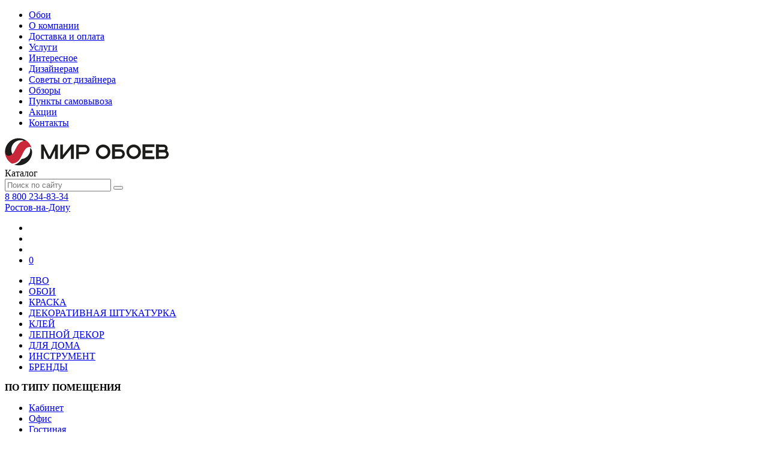

--- FILE ---
content_type: text/html; charset=UTF-8
request_url: https://www.miroboev-shop.ru/oboi/286596-vs-rossiya-margo-1-06-10m-oboi-vinil-fliz-motiv.html
body_size: 37880
content:
<!DOCTYPE html>
<html xmlns="http://www.w3.org/1999/xhtml" xml:lang="ru" lang="ru">
<head>
    <title>Обои 286596 (VS) Россия / Margo (1,06*10м обои винил флиз) мотив купить в  сети магазинов Мир обоев </title>
    <meta http-equiv="Content-Type" content="text/html;charset=utf-8"/>
    <meta name="viewport" content="width=device-width, initial-scale=1.0, user-scalable=no"/>
    <link rel="shortcut icon" type="image/ico" href="https://www.miroboev-shop.ru/favicon.ico"/>
    <meta name="yandex-verification" content="a10311f375a8fb6d"/>
    <base href="https://www.miroboev-shop.ru/"/>
<meta property="og:title" content="Обои 286596 (VS) Россия / Margo (1,06*10м обои винил флиз) мотив купить в  сети магазинов Мир обоев "/>
<meta property="og:description" content="Приобретайте 286596 (VS) Россия / Margo (1,06*10м обои винил флиз) мотив в компании ✸Мир обоев✸. Низкие цены на ОБОИ в  и бесплатная консультация. Доставка по всей России с гарантией качества! ☻ Заходи! Звони ☎"/>
<meta property="og:image" content="https://www.miroboev-shop.ru/images/logo.png"/>
<meta property="og:url" content="http://www.miroboev-shop.ru/oboi/286596-vs-rossiya-margo-1-06-10m-oboi-vinil-fliz-motiv.html" />
<meta property="og:type" content="website" />
<meta property="og:site_name" content="Мир обоев" />

    <meta name="description" content="Приобретайте 286596 (VS) Россия / Margo (1,06*10м обои винил флиз) мотив в компании ✸Мир обоев✸. Низкие цены на ОБОИ в  и бесплатная консультация. Доставка по всей России с гарантией качества! ☻ Заходи! Звони ☎" />
						 <meta name="keywords" content="286596 (VS) Россия / Margo (1,06*10м обои винил флиз) мотив, купить, в , Мир обоев" />
    <link rel="canonical" href="https://www.miroboev-shop.ru/oboi/286596-vs-rossiya-margo-1-06-10m-oboi-vinil-fliz-motiv.html" />
    <link href="https://www.miroboev-shop.ru/assets/css.css?ver=83c79e21901b2f5269db06d057543800" rel="stylesheet" type="text/css"/>
		
    <script type="text/javascript" src="https://www.miroboev-shop.ru/assets/top.js?ver=9c108b678b54e5e8fa706e42e0e58d8d"></script>
		
    <script>var serverfullname = "https://www.miroboev-shop.ru/";window.dataLayer = window.dataLayer || [];</script>
</head>
<body class="body-catalogue">


<div class="menu_wrapper">
    <div class="container">
        <div class="">
            <div class="menucontent">
          
        
            <ul class="nav-navbar-nav">
       <li class=" menu1511"><a href="/oboi/" >Обои</a></li> <li class=" menu1491"><a href="https://www.miroboev-shop.ru/about/" >О компании</a></li> <li class=" menu1500"><a href="https://www.miroboev-shop.ru/dostavkaioplata/" >Доставка и оплата</a></li> <li class=" menu1501"><a href="https://www.miroboev-shop.ru/uslugi/" >Услуги</a></li> <li class=" menu1503"><a href="https://www.miroboev-shop.ru/interesnoe/" >Интересное</a></li> <li class=" menu1504"><a href="https://www.miroboev-shop.ru/dizayneram/" >Дизайнерам</a></li> <li class=" menu1514"><a href="https://www.miroboev-shop.ru/sovety-ot-dizaynerov/" >Советы от дизайнера</a></li> <li class=" menu1515"><a href="https://www.miroboev-shop.ru/obzory/" >Обзоры</a></li> <li class=" menu1505"><a href="https://www.miroboev-shop.ru/shops/" >Пункты самовывоза</a></li> <li class=" menu1510"><a href="https://www.miroboev-shop.ru/akcii/" >Акции</a></li> <li class=" menu1493"><a href="https://www.miroboev-shop.ru/kontakty/" >Контакты</a></li></ul>     
                
            </div>
        </div>
    </div>
</div>
<div class="header_wrapperx">
<div class="header_wrapper">
    <div class="container">
        <div class="head-line1">
            <div class="row">
                <div class="col-md-2">
                    <div class="logopadding padding20">
                        <a href="https://www.miroboev-shop.ru/"><img class="logo" title="Мир обоев" src="https://www.miroboev-shop.ru/images/logo.png"/></a>
                    </div>
                </div>
                <div class="col-md-6 ">
                    <div class="rowsearchcat">
                        <div>
                            <div class="cataloguebutton"><span class="name-cat">Каталог</span><span class="ham"></span></div>
                        </div>
                        <div>
                            <form method="get" action="https://www.miroboev-shop.ru/catalogue/" class="search ">
                                <input name="search" placeholder="Поиск по сайту" class="is" id="search_box"
                                       value=""/>
                                <button class="icon s"></button>
                            </form>
                        </div>
                    </div>
                </div>
                <div class="col-md-2 ">
                    <div class="phone_adress_container">
                        <div class="freephone bold"><a href="tel:+78002348334">8 800 234-83-34</a></div>
                        <noindex><div class="region_selector_wrapper"><div class="region_selector" style="display:;position:relative;"><a href="#" rel="nofollow" data-id="4848">Ростов-на-Дону</a></div><script>
isMobile = $(window).width()<768;
$(document).ready(function(){
	return;
		$.getJSON(serverfullname+"module/cityselector/_getauto/",{},function(answer){
			if (answer.success == 1){	
				
				append_container = isMobile ? $(".mobilepanel") : $(".region_selector");
				append_container.append(answer.form).show();
				
				$(".region_selector>a").html(answer.current);
				$(".confirmbtn").click(function(){
					$(".confirmcity").fadeOut();
					SaveCitySelector($(".autocity").data('id'), "");
							
				})
				$(".choosebtn").off('click');
				$(".choosebtn").click(function(){
					$(".region_selector>a").trigger('click');
					$(".region_selector .confirmcity").hide();
				})
			}
			//$(".")
		})

})
</script></div></noindex>
                    </div>
                </div>
                <div class="col-md-2 ">
                    <ul class="rightcontainer">
<!--                                       <li class="whatsapp_container"><a href="https://wa.me/+79885410808" target="_blank" onclick="ym(41372259,'reachGoal','whatsapp')"><img class="lazy" data-src="https://www.miroboev-shop.ru/images/whatsapp.png"></a> </li> -->
                                      <li class="telegram_container"><a href="https://max.ru/u/f9LHodD0cOJ2nUDsebfQSYv0COakGSPTKpg3pZENDUdEpzjXlVV6N4scmI0" target="_blank" onclick="ym(41372259,'reachGoal','max')"><img class="lazy" data-src="https://www.miroboev-shop.ru/images/icons/max.png"></a>  </li>
                                      <li class="telegram_container"><a href="https://t.me/miroboevshop" target="_blank" onclick="ym(41372259,'reachGoal','telegram')"><img class="lazy" data-src="https://www.miroboev-shop.ru/images/icons/telegram.png"></a>  </li>
                     <!--     <li>
                          <div class="">
								<div class="callback_wrapper"><a class="callback" rel="facebox" href="https://www.miroboev-shop.ru/module/callback/call/"><span>Заказать звонок</span></a></div>
                            </div>
                        </li> -->
                        <li>                           	<a class="icon iconheart" href="https://www.miroboev-shop.ru/favorites/"><img class="lazy" data-src="https://www.miroboev-shop.ru/images/icons/heart.png"   /></a>
                        </li>
						<li>
			 <div class="basketcontainer ">
                                <div class="basket-place"><div class="icon">
<a  href="https://www.miroboev-shop.ru/basket/"  class="basket_icon"><span class="basket_count">0</span></a>
</div></div>
                            </div>
                        </li>
                    </ul>
                </div>
            </div>
        </div>
    </div>
</div>
</div>
<div class="catmenu_wrapper">
    <div class="container">
        <div class="catalogue_content"><div class="row"><div class="col-md-3"><ul class="catalogcontentitems"><li class="selected"><a href="https://www.miroboev-shop.ru/dvo-5762/" data-id="5762" class="active">ДВО</a></li><li ><a href="https://www.miroboev-shop.ru/oboi/" data-id="3" class="">ОБОИ</a></li><li ><a href="https://www.miroboev-shop.ru/kraska/" data-id="1242" class="">КРАСКА</a></li><li ><a href="https://www.miroboev-shop.ru/dekorativnaya-shtukaturka-5555/" data-id="5555" class="">ДЕКОРАТИВНАЯ ШТУКАТУРКА</a></li><li ><a href="https://www.miroboev-shop.ru/kley/" data-id="5005" class="">КЛЕЙ</a></li><li ><a href="https://www.miroboev-shop.ru/lepnoy-dekor/" data-id="1195" class="">ЛЕПНОЙ ДЕКОР</a></li><li ><a href="https://www.miroboev-shop.ru/dlya-doma-5667/" data-id="5667" class="">ДЛЯ ДОМА</a></li><li ><a href="https://www.miroboev-shop.ru/instrument/" data-id="1186" class="">ИНСТРУМЕНТ</a></li><li ><a href="https://www.miroboev-shop.ru/brands/" data-id="999" >БРЕНДЫ</a></li></ul></div><div class="col-md-9"><div class="childs-content"><div id="childs5762" class="childs_wrapper " ><ul class="childs"></ul></div><div id="childs3" class="childs_wrapper"><strong>ПО ТИПУ ПОМЕЩЕНИЯ</strong><div><ul class="menubytype"><li class="selected"><a href="https://www.miroboev-shop.ru/oboi/kabinet/">Кабинет</a></li><li ><a href="https://www.miroboev-shop.ru/oboi/ofis/">Офис</a></li><li ><a href="https://www.miroboev-shop.ru/oboi/gostinaya/">Гостиная</a></li><li ><a href="https://www.miroboev-shop.ru/oboi/spalnya/">Спальня</a></li><li ><a href="https://www.miroboev-shop.ru/oboi/prihozhaya/">Прихожая</a></li><li ><a href="https://www.miroboev-shop.ru/oboi/kuhnya/">Кухня</a></li><li ><a href="https://www.miroboev-shop.ru/oboi/stolovaya/">Столовая</a></li><li ><a href="https://www.miroboev-shop.ru/oboi/lodzhiya/">Лоджия</a></li><li ><a href="https://www.miroboev-shop.ru/oboi/detskaya/">Детская</a></li></ul></div><strong>ПО СТИЛЮ</strong><div><ul class="menubytype"><li class="selected"><a href="https://www.miroboev-shop.ru/oboi/minimalizm/">Минимализм</a></li><li ><a href="https://www.miroboev-shop.ru/oboi/sovremennyy/">Современный</a></li><li ><a href="https://www.miroboev-shop.ru/oboi/loft/">Лофт</a></li><li ><a href="https://www.miroboev-shop.ru/oboi/klassika/">Классика</a></li><li ><a href="https://www.miroboev-shop.ru/oboi/provans/">Прованс</a></li><li ><a href="https://www.miroboev-shop.ru/oboi/modern/">Модерн</a></li><li ><a href="https://www.miroboev-shop.ru/oboi/eko/">Эко</a></li></ul></div><a href="https://www.miroboev-shop.ru/exclusive/" class="aexclusive ">Эксклюзивно в Мир обоев</a></div><div id="childs1242" class="childs_wrapper " ><ul class="childs"></ul></div><div id="childs1242" class="childs_wrapper"><strong>ПО ПРОИЗВОДИТЕЛЮ</strong><div><ul class="menubytype"><li class="selected"><a href="https://www.miroboev-shop.ru/kraska/prime-color/">PRIME COLOR</a></li><li ><a href="https://www.miroboev-shop.ru/kraska/dulux/">Dulux</a></li><li ><a href="https://www.miroboev-shop.ru/kraska/hygge/">HYGGE</a></li></ul></div></div><div id="childs1242" class="childs_wrapper"><strong>ПО НАЗНАЧЕНИЮ</strong><div><ul class="menubytype"><li class="selected"><a href="https://www.miroboev-shop.ru/kraska/stena572/">Стена</a></li><li ><a href="https://www.miroboev-shop.ru/kraska/potolok573/">Потолок</a></li></ul></div></div><div id="childs5555" class="childs_wrapper " ><ul class="childs"></ul></div><div id="childs5555" class="childs_wrapper"><strong>ПО ПРОИЗВОДИТЕЛЮ</strong><div><ul class="menubytype"><li class="selected"><a href="https://www.miroboev-shop.ru/dekorativnaya-shtukaturka-5555/alter-italy/">ALTER ITALY</a></li></ul></div></div><div id="childs5005" class="childs_wrapper " ><ul class="childs"><li class="selected"><div class="item"><div><img class="lazy" data-src="https://www.miroboev-shop.ru/cache/include/160x80xnophoto.png" alt="Eskaro Seinaliim клей  "></div><a href="https://www.miroboev-shop.ru/eskaro-seinaliim-kley-5694/">Eskaro Seinaliim клей  </a></div><div class="level3"><ul class=""></ul></div></li></ul></div><div id="childs5005" class="childs_wrapper"><strong>ПО ТИПУ</strong><div><ul class="menubytype"><li class="selected"><a href="https://www.miroboev-shop.ru/kley/dlya-flizelinovyh-oboev446/">Для флизелиновых обоев</a></li><li ><a href="https://www.miroboev-shop.ru/kley/universalnyy460/">Универсальный</a></li><li ><a href="https://www.miroboev-shop.ru/kley/dlya-vinilovyh-oboev458/">Для виниловых обоев</a></li><li ><a href="https://www.miroboev-shop.ru/kley/dlya-steklooboev-i-stekloholsta462/">Для стеклообоев и стеклохолста</a></li><li ><a href="https://www.miroboev-shop.ru/kley/dlya-stykov464/">Для стыков</a></li></ul></div></div><div id="childs1195" class="childs_wrapper " ><ul class="childs"></ul></div><div id="childs1195" class="childs_wrapper"><strong>ПО НАЗНАЧЕНИЮ</strong><div><ul class="menubytype"><li class="selected"><a href="https://www.miroboev-shop.ru/lepnoy-dekor/kolonny/">Колонны</a></li><li ><a href="https://www.miroboev-shop.ru/lepnoy-dekor/kronshteyny/">Кронштейны</a></li><li ><a href="https://www.miroboev-shop.ru/lepnoy-dekor/karniz/">Карниз</a></li><li ><a href="https://www.miroboev-shop.ru/lepnoy-dekor/moldingi/">Молдинги</a></li><li ><a href="https://www.miroboev-shop.ru/lepnoy-dekor/uglovye-elementy/">Угловые элементы</a></li><li ><a href="https://www.miroboev-shop.ru/lepnoy-dekor/plintusa/">Плинтуса</a></li><li ><a href="https://www.miroboev-shop.ru/lepnoy-dekor/rozetki/">Розетки</a></li><li ><a href="https://www.miroboev-shop.ru/lepnoy-dekor/kessony-i-kupola/">Кессоны и купола</a></li><li ><a href="https://www.miroboev-shop.ru/lepnoy-dekor/dekorativnye-paneli/">Декоративные панели</a></li><li ><a href="https://www.miroboev-shop.ru/lepnoy-dekor/ornamenty/">Орнаменты</a></li><li ><a href="https://www.miroboev-shop.ru/lepnoy-dekor/sandriki/">Сандрики</a></li><li ><a href="https://www.miroboev-shop.ru/lepnoy-dekor/plintus-potolochnyy/">Плинтус потолочный</a></li><li ><a href="https://www.miroboev-shop.ru/lepnoy-dekor/polukolonny/">Полуколонны</a></li><li ><a href="https://www.miroboev-shop.ru/lepnoy-dekor/pilyastry/">Пилястры</a></li><li ><a href="https://www.miroboev-shop.ru/lepnoy-dekor/profil/">Профиль</a></li><li ><a href="https://www.miroboev-shop.ru/lepnoy-dekor/obramlenie-arok/">Обрамление арок</a></li><li ><a href="https://www.miroboev-shop.ru/lepnoy-dekor/dekorativnyy-element/">Декоративный элемент</a></li><li ><a href="https://www.miroboev-shop.ru/lepnoy-dekor/dvernoy-dekor/">Дверной декор</a></li><li ><a href="https://www.miroboev-shop.ru/lepnoy-dekor/fronton/">Фронтон</a></li><li ><a href="https://www.miroboev-shop.ru/lepnoy-dekor/panel/">Панель</a></li><li ><a href="https://www.miroboev-shop.ru/lepnoy-dekor/plintus-napolnyy-s-podsvetkoy/">Плинтус напольный с подсветкой</a></li><li ><a href="https://www.miroboev-shop.ru/lepnoy-dekor/baza/">База</a></li><li ><a href="https://www.miroboev-shop.ru/lepnoy-dekor/kvadrat/">Квадрат</a></li><li ><a href="https://www.miroboev-shop.ru/lepnoy-dekor/plintus-90-serebro-antik/">Плинтус 90, "Серебро" Антик</a></li></ul></div></div><div id="childs5667" class="childs_wrapper " ><ul class="childs"><li class="selected"><div class="item"><div><img class="lazy" data-src="https://www.miroboev-shop.ru/cache/category/160x80x682b26dddcc95.jpg" alt="Ароматы для дома"></div><a href="https://www.miroboev-shop.ru/aromaty-dlya-doma-5637/">Ароматы для дома</a></div><div class="level3"><ul class=""><li class="selected"><a href="https://www.miroboev-shop.ru/aromaty-sh-5558/">Ароматы SH</a></li><li ><a href="https://www.miroboev-shop.ru/sprei-5638/">Спреи</a></li></ul></div></li><li ><div class="item"><div><img class="lazy" data-src="https://www.miroboev-shop.ru/cache/category/160x80x66a0a2b93a08e.jpg" alt="Полотенца"></div><a href="https://www.miroboev-shop.ru/polotenca-5559/">Полотенца</a></div><div class="level3"><ul class=""></ul></div></li><li ><div class="item"><div><img class="lazy" data-src="https://www.miroboev-shop.ru/cache/category/160x80x682b27106de23.jpg" alt="Столовая и кухня"></div><a href="https://www.miroboev-shop.ru/stolovaya-i-kuhnya-5640/">Столовая и кухня</a></div><div class="level3"><ul class=""><li class="selected"><a href="https://www.miroboev-shop.ru/bokaly-5641/">Бокалы</a></li><li ><a href="https://www.miroboev-shop.ru/posuda-sh-5560/">Посуда SH</a></li></ul></div></li><li ><div class="item"><div><img class="lazy" data-src="https://www.miroboev-shop.ru/cache/category/160x80x66a0fd985c2c3.jpg" alt="Часы настенные"></div><a href="https://www.miroboev-shop.ru/chasy-nastennye-5561/">Часы настенные</a></div><div class="level3"><ul class=""></ul></div></li></ul></div><div id="childs1186" class="childs_wrapper " ><ul class="childs"><li class="selected"><div class="item"><div><img class="lazy" data-src="https://www.miroboev-shop.ru/cache/category/160x80x066bfede64d2901747988dd22ddbbd16.jpg" alt="Валики"></div><a href="https://www.miroboev-shop.ru/valiki-1190/">Валики</a></div><div class="level3"><ul class=""></ul></div></li><li ><div class="item"><div><img class="lazy" data-src="https://www.miroboev-shop.ru/cache/category/160x80xb83570191d414c2f71da21fcf1356f19.jpg" alt="Кисти"></div><a href="https://www.miroboev-shop.ru/kisti-1187/">Кисти</a></div><div class="level3"><ul class=""></ul></div></li><li ><div class="item"><div><img class="lazy" data-src="https://www.miroboev-shop.ru/cache/category/160x80x83524de1bf09994d77a38a1397a21a69.jpg" alt="Ножи и лезвия"></div><a href="https://www.miroboev-shop.ru/nozhi-i-lezviya-1194/">Ножи и лезвия</a></div><div class="level3"><ul class=""></ul></div></li><li ><div class="item"><div><img class="lazy" data-src="https://www.miroboev-shop.ru/cache/category/160x80xfd0356d814c5f856d4726c773eb0ccdb.jpg" alt="Фурнитура"></div><a href="https://www.miroboev-shop.ru/furnitura-1193/">Фурнитура</a></div><div class="level3"><ul class=""></ul></div></li><li ><div class="item"><div><img class="lazy" data-src="https://www.miroboev-shop.ru/cache/category/160x80x082883180b837e33e24ebd8513be1e95.jpg" alt="Шпатели"></div><a href="https://www.miroboev-shop.ru/shpatelya-1204/">Шпатели</a></div><div class="level3"><ul class=""></ul></div></li></ul></div><div id="childs999" class="childs_wrapper"><div><ul class="menubytype"><li class="selected"><a href="https://www.miroboev-shop.ru/brands/brand-/"></a></li><li ><a href="https://www.miroboev-shop.ru/brands/alter-italy/">ALTER ITALY</a></li><li ><a href="https://www.miroboev-shop.ru/brands/artsimple/">Artsimple</a></li><li ><a href="https://www.miroboev-shop.ru/brands/ateliero/">Ateliero</a></li><li ><a href="https://www.miroboev-shop.ru/brands/avisto/">Avisto</a></li><li ><a href="https://www.miroboev-shop.ru/brands/brand-cosca/">Cosca</a></li><li ><a href="https://www.miroboev-shop.ru/brands/deco-deco/">Deco-Deco</a></li><li ><a href="https://www.miroboev-shop.ru/brands/dulux/">Dulux</a></li><li ><a href="https://www.miroboev-shop.ru/brands/ecovlies/">Ecovlies</a></li><li ><a href="https://www.miroboev-shop.ru/brands/brand-erismann/">Erismann</a></li><li ><a href="https://www.miroboev-shop.ru/brands/eskaro-seinaliim/">Eskaro Seinaliim</a></li><li ><a href="https://www.miroboev-shop.ru/brands/brand-euro-decor/">EURO DECOR</a></li><li ><a href="https://www.miroboev-shop.ru/brands/brand-evrowood/">Evrowood</a></li><li ><a href="https://www.miroboev-shop.ru/brands/brand-exclusive/">Exclusive</a></li><li ><a href="https://www.miroboev-shop.ru/brands/brand-glanzepol/">Glanzepol</a></li><li ><a href="https://www.miroboev-shop.ru/brands/brand-grandeco/">Grandeco</a></li><li ><a href="https://www.miroboev-shop.ru/brands/grandeco-foryou/">Grandeco ForYou</a></li><li ><a href="https://www.miroboev-shop.ru/brands/grandeco-life/">Grandeco Life</a></li><li ><a href="https://www.miroboev-shop.ru/brands/grandeco-wall-fashion/">Grandeco Wall Fashion</a></li><li ><a href="https://www.miroboev-shop.ru/brands/hygge/">HYGGE</a></li><li ><a href="https://www.miroboev-shop.ru/brands/brand-kleo/">KLEO</a></li><li ><a href="https://www.miroboev-shop.ru/brands/brand-loymina/">Loymina</a></li><li ><a href="https://www.miroboev-shop.ru/brands/brand-marburg/">Marburg</a></li><li ><a href="https://www.miroboev-shop.ru/brands/mirax/">Mirax</a></li><li ><a href="https://www.miroboev-shop.ru/brands/monte-solaro/">Monte Solaro</a></li><li ><a href="https://www.miroboev-shop.ru/brands/olfa/">Olfa</a></li><li ><a href="https://www.miroboev-shop.ru/brands/orac/">Orac</a></li><li ><a href="https://www.miroboev-shop.ru/brands/ornamy/">Ornamy</a></li><li ><a href="https://www.miroboev-shop.ru/brands/palitra-simple/">Palitra Simple</a></li><li ><a href="https://www.miroboev-shop.ru/brands/brand-partner/">Partner</a></li><li ><a href="https://www.miroboev-shop.ru/brands/prime-color/">PRIME COLOR</a></li><li ><a href="https://www.miroboev-shop.ru/brands/brand-rasch/">Rasch</a></li><li ><a href="https://www.miroboev-shop.ru/brands/renowa/">Renowa</a></li><li ><a href="https://www.miroboev-shop.ru/brands/rose/">Rose</a></li><li ><a href="https://www.miroboev-shop.ru/brands/stayer/">STAYER</a></li><li ><a href="https://www.miroboev-shop.ru/brands/brand-victoria-stenova/">Victoria Stenova</a></li><li ><a href="https://www.miroboev-shop.ru/brands/victoria-stenova-exclusive/">Victoria Stenova Exclusive</a></li><li ><a href="https://www.miroboev-shop.ru/brands/brand-walldecor/">WALLDECOR</a></li><li ><a href="https://www.miroboev-shop.ru/brands/wallsecret/">WALLSECRET</a></li><li ><a href="https://www.miroboev-shop.ru/brands/brand-arteks/">АРТЕКС</a></li><li ><a href="https://www.miroboev-shop.ru/brands/aspekt/">АСПЕКТ</a></li><li ><a href="https://www.miroboev-shop.ru/brands/brand-de-baget/">ДЕ-БАГЕТ</a></li><li ><a href="https://www.miroboev-shop.ru/brands/evroplast/">Европласт</a></li><li ><a href="https://www.miroboev-shop.ru/brands/zubr/">ЗУБР</a></li><li ><a href="https://www.miroboev-shop.ru/brands/mayakprint/">МАЯКПРИНТ</a></li><li ><a href="https://www.miroboev-shop.ru/brands/mir-oboev/">Мир Обоев</a></li><li ><a href="https://www.miroboev-shop.ru/brands/moskovskaya-oboynaya-fabrika/">МОСКОВСКАЯ ОБОЙНАЯ ФАБРИКА</a></li><li ><a href="https://www.miroboev-shop.ru/brands/brand-palitra/">ПАЛИТРА</a></li><li ><a href="https://www.miroboev-shop.ru/brands/penza/">ПЕНЗА</a></li><li ><a href="https://www.miroboev-shop.ru/brands/brand-plinteks/">ПЛИНТЭКС</a></li><li ><a href="https://www.miroboev-shop.ru/brands/foks/">ФОКС</a></li><li ><a href="https://www.miroboev-shop.ru/brands/elizium/">ЭЛИЗИУМ</a></li></ul></div></div></div></div></div></div>
    </div>
</div>

<div class="crumble"><div class="container"><div class="ccontent"><a href="https://www.miroboev-shop.ru/">Главная</a> / <a href="https://www.miroboev-shop.ru/oboi/">ОБОИ</a> / 286596 (VS) Россия / Margo (1,06*10м обои винил флиз) мотив</div></div></div>
<div class="container"><h1>Обои 286596 (VS) Россия / Margo (1,06*10м обои винил флиз) мотив</h1></div>

<div class="goodcard" >

<div class="container">
	
	<div class="row">
		<div class="col-md-9">
				
				
				<div class="row-photo-chars">
				<div >		
					<div class="card_photo_container">
					<div class="mainphoto"><a href="https://www.miroboev-shop.ru/upload/goods_photos/65d49f6a79a51.jpg" data-fancybox="gallery" >
					
					<picture>
			<source srcset="https://www.miroboev-shop.ru/cache/goods_photos/800x600x65d49f6a79a51.webp" type="image/webp">
						<img alt="Обои 286596 (VS) Россия / Margo (1,06*10м обои винил флиз) мотив фото" class="lazy" data-src="https://www.miroboev-shop.ru/cache/goods_photos/800x600x65d49f6a79a51.jpg"></picture></a>
					</div>
					<div class="preview"><div class="galleryincard"><div class="gallery-item active" data-photo='{"xl":{"original":"https:\/\/www.miroboev-shop.ru\/cache\/goods_photos\/800x600x65d49f6a79a51.jpg","webp":"https:\/\/www.miroboev-shop.ru\/cache\/goods_photos\/800x600x65d49f6a79a51.webp"},"s":{"original":"https:\/\/www.miroboev-shop.ru\/cache\/goods_photos\/180x180x65d49f6a79a51.jpg","webp":"https:\/\/www.miroboev-shop.ru\/cache\/goods_photos\/180x180x65d49f6a79a51.webp"},"l":{"original":"https:\/\/www.miroboev-shop.ru\/cache\/goods_photos\/1024x768x65d49f6a79a51.jpg","webp":"https:\/\/www.miroboev-shop.ru\/cache\/goods_photos\/1024x768x65d49f6a79a51.webp"}}'><img class="lazy" data-src="https://www.miroboev-shop.ru/cache/goods_photos/180x180x65d49f6a79a51.jpg" alt="286596 (VS) Россия / Margo (1,06*10м обои винил флиз) мотив"></div><div class="gallery-item" style=""  data-photo='{"xl":{"original":"https:\/\/www.miroboev-shop.ru\/cache\/goods_photos\/800x600x65d49f6655c61.jpg","webp":"https:\/\/www.miroboev-shop.ru\/cache\/goods_photos\/800x600x65d49f6655c61.webp"},"s":{"original":"https:\/\/www.miroboev-shop.ru\/cache\/goods_photos\/180x180x65d49f6655c61.jpg","webp":"https:\/\/www.miroboev-shop.ru\/cache\/goods_photos\/180x180x65d49f6655c61.webp"},"l":{"original":"https:\/\/www.miroboev-shop.ru\/cache\/goods_photos\/1024x768x65d49f6655c61.jpg","webp":"https:\/\/www.miroboev-shop.ru\/cache\/goods_photos\/1024x768x65d49f6655c61.webp"}}'><img class="lazy" data-src="https://www.miroboev-shop.ru/cache/goods_photos/180x180x65d49f6655c61.jpg" alt="286596 (VS) Россия / Margo (1,06*10м обои винил флиз) мотив"></div><div class="gallery-item" style=""  data-photo='{"xl":{"original":"https:\/\/www.miroboev-shop.ru\/cache\/goods_photos\/800x600x65d49f66930e4.jpg","webp":"https:\/\/www.miroboev-shop.ru\/cache\/goods_photos\/800x600x65d49f66930e4.webp"},"s":{"original":"https:\/\/www.miroboev-shop.ru\/cache\/goods_photos\/180x180x65d49f66930e4.jpg","webp":"https:\/\/www.miroboev-shop.ru\/cache\/goods_photos\/180x180x65d49f66930e4.webp"},"l":{"original":"https:\/\/www.miroboev-shop.ru\/cache\/goods_photos\/1024x768x65d49f66930e4.jpg","webp":"https:\/\/www.miroboev-shop.ru\/cache\/goods_photos\/1024x768x65d49f66930e4.webp"}}'><img class="lazy" data-src="https://www.miroboev-shop.ru/cache/goods_photos/180x180x65d49f66930e4.jpg" alt="286596 (VS) Россия / Margo (1,06*10м обои винил флиз) мотив"></div><div class="gallery-item" style=""  data-photo='{"xl":{"original":"https:\/\/www.miroboev-shop.ru\/cache\/goods_photos\/800x600x65d49f5a2bae8.jpg","webp":"https:\/\/www.miroboev-shop.ru\/cache\/goods_photos\/800x600x65d49f5a2bae8.webp"},"s":{"original":"https:\/\/www.miroboev-shop.ru\/cache\/goods_photos\/180x180x65d49f5a2bae8.jpg","webp":"https:\/\/www.miroboev-shop.ru\/cache\/goods_photos\/180x180x65d49f5a2bae8.webp"},"l":{"original":"https:\/\/www.miroboev-shop.ru\/cache\/goods_photos\/1024x768x65d49f5a2bae8.jpg","webp":"https:\/\/www.miroboev-shop.ru\/cache\/goods_photos\/1024x768x65d49f5a2bae8.webp"}}'><img class="lazy" data-src="https://www.miroboev-shop.ru/cache/goods_photos/180x180x65d49f5a2bae8.jpg" alt="286596 (VS) Россия / Margo (1,06*10м обои винил флиз) мотив"></div><div class="gallery-item-more"><div>Еще 3</div></div><div class="gallery-item" style="display:none"  data-photo='{"xl":{"original":"https:\/\/www.miroboev-shop.ru\/cache\/goods_photos\/800x600x65d49f66c0164.jpg","webp":"https:\/\/www.miroboev-shop.ru\/cache\/goods_photos\/800x600x65d49f66c0164.webp"},"s":{"original":"https:\/\/www.miroboev-shop.ru\/cache\/goods_photos\/180x180x65d49f66c0164.jpg","webp":"https:\/\/www.miroboev-shop.ru\/cache\/goods_photos\/180x180x65d49f66c0164.webp"},"l":{"original":"https:\/\/www.miroboev-shop.ru\/cache\/goods_photos\/1024x768x65d49f66c0164.jpg","webp":"https:\/\/www.miroboev-shop.ru\/cache\/goods_photos\/1024x768x65d49f66c0164.webp"}}'><img class="lazy" data-src="https://www.miroboev-shop.ru/cache/goods_photos/180x180x65d49f66c0164.jpg" alt="286596 (VS) Россия / Margo (1,06*10м обои винил флиз) мотив"></div><div class="gallery-item" style="display:none"  data-photo='{"xl":{"original":"https:\/\/www.miroboev-shop.ru\/cache\/goods_photos\/800x600x65d49f6707b44.jpg","webp":"https:\/\/www.miroboev-shop.ru\/cache\/goods_photos\/800x600x65d49f6707b44.webp"},"s":{"original":"https:\/\/www.miroboev-shop.ru\/cache\/goods_photos\/180x180x65d49f6707b44.jpg","webp":"https:\/\/www.miroboev-shop.ru\/cache\/goods_photos\/180x180x65d49f6707b44.webp"},"l":{"original":"https:\/\/www.miroboev-shop.ru\/cache\/goods_photos\/1024x768x65d49f6707b44.jpg","webp":"https:\/\/www.miroboev-shop.ru\/cache\/goods_photos\/1024x768x65d49f6707b44.webp"}}'><img class="lazy" data-src="https://www.miroboev-shop.ru/cache/goods_photos/180x180x65d49f6707b44.jpg" alt="286596 (VS) Россия / Margo (1,06*10м обои винил флиз) мотив"></div><div class="gallery-item" style="display:none"  data-photo='{"xl":{"original":"https:\/\/www.miroboev-shop.ru\/cache\/goods_photos\/800x600x65d49f6723c6a.jpg","webp":"https:\/\/www.miroboev-shop.ru\/cache\/goods_photos\/800x600x65d49f6723c6a.webp"},"s":{"original":"https:\/\/www.miroboev-shop.ru\/cache\/goods_photos\/180x180x65d49f6723c6a.jpg","webp":"https:\/\/www.miroboev-shop.ru\/cache\/goods_photos\/180x180x65d49f6723c6a.webp"},"l":{"original":"https:\/\/www.miroboev-shop.ru\/cache\/goods_photos\/1024x768x65d49f6723c6a.jpg","webp":"https:\/\/www.miroboev-shop.ru\/cache\/goods_photos\/1024x768x65d49f6723c6a.webp"}}'><img class="lazy" data-src="https://www.miroboev-shop.ru/cache/goods_photos/180x180x65d49f6723c6a.jpg" alt="286596 (VS) Россия / Margo (1,06*10м обои винил флиз) мотив"></div></div></div>
					<div class="markers_wrapper"><ul class="markers"></ul></div>
					</div>
				</div>
				<div >
					<div class="group_wrapper"><div class="name">Цвет: </div> <ul class="groupgrood"><li class="selected"><a href="https://www.miroboev-shop.ru/oboi/286592-vs-rossiya-margo-1-06-10m-oboi-vinil-fliz-motiv.html" class=" "><picture><source srcset="https://www.miroboev-shop.ru/cache/goods_photos/50x50x65d49dd85eb2b.webp" type="image/webp"><img class="lazy" data-src="https://www.miroboev-shop.ru/cache/goods_photos/50x50x65d49dd85eb2b.jpg" alt="286592 (VS) Россия / Margo (1,06*10м обои винил флиз) мотив"></picture></a></li><li ><a href="https://www.miroboev-shop.ru/oboi/286597-vs-rossiya-margo-1-06-10m-oboi-vinil-fliz-motiv.html" class=" "><picture><source srcset="https://www.miroboev-shop.ru/cache/goods_photos/50x50x65d4a0a48d629.webp" type="image/webp"><img class="lazy" data-src="https://www.miroboev-shop.ru/cache/goods_photos/50x50x65d4a0a48d629.jpg" alt="286597 (VS) Россия / Margo (1,06*10м обои винил флиз) мотив"></picture></a></li><li ><a href="https://www.miroboev-shop.ru/oboi/286607-vs-rossiya-margo-1-06-10m-oboi-vinil-fliz-fon.html" class=" "><picture><source srcset="https://www.miroboev-shop.ru/cache/goods_photos/50x50x65d4a224395f1.webp" type="image/webp"><img class="lazy" data-src="https://www.miroboev-shop.ru/cache/goods_photos/50x50x65d4a224395f1.jpg" alt="286607 (VS) Россия / Margo (1,06*10м обои винил флиз) фон"></picture></a></li><li ><a href="https://www.miroboev-shop.ru/oboi/286596-vs-rossiya-margo-1-06-10m-oboi-vinil-fliz-motiv.html" class="active "><picture><source srcset="https://www.miroboev-shop.ru/cache/goods_photos/50x50x65d49f6a79a51.webp" type="image/webp"><img class="lazy" data-src="https://www.miroboev-shop.ru/cache/goods_photos/50x50x65d49f6a79a51.jpg" alt="286596 (VS) Россия / Margo (1,06*10м обои винил флиз) мотив"></picture></a></li><li ><a href="https://www.miroboev-shop.ru/oboi/286602-vs-rossiya-margo-1-06-10m-oboi-vinil-fliz-fon-snyat.html" class=" "><picture><source srcset="https://www.miroboev-shop.ru/cache/goods_photos/50x50x65d4a12b8652f.webp" type="image/webp"><img class="lazy" data-src="https://www.miroboev-shop.ru/cache/goods_photos/50x50x65d4a12b8652f.jpg" alt="286602 (VS) Россия / Margo (1,06*10м обои винил флиз) фон (СНЯТ)"></picture></a></li><li ><a href="https://www.miroboev-shop.ru/oboi/286606-vs-rossiya-margo-1-06-10m-oboi-vinil-fliz-fon.html" class=" "><picture><source srcset="https://www.miroboev-shop.ru/cache/goods_photos/50x50x65d4a19d966cf.webp" type="image/webp"><img class="lazy" data-src="https://www.miroboev-shop.ru/cache/goods_photos/50x50x65d4a19d966cf.jpg" alt="286606 (VS) Россия / Margo (1,06*10м обои винил флиз) фон"></picture></a></li></ul></div>
					<table class="shars shortchar"><tr><td>Производитель:</td><td> <span><a href="https://www.miroboev-shop.ru/brands/brand-victoria-stenova/" target="_blank">Victoria Stenova</a></span></td></tr><tr><td>Тип помещения:</td><td>  <span>Спальня, Прихожая, Офис, Лоджия, Кабинет, Кухня, Гостиная, Столовая</span></td></tr><tr><td>Тип:</td><td>  <span>Обои</span></td></tr><tr><td>Страна производства:</td><td>  <span>Россия</span></td></tr><tr><td>Тип обоев:</td><td>  <span>Виниловые горячего тиснения на флизелиновой основе</span></td></tr><tr><td>Размер рулона:</td><td>  <span>1,06*10м</span></td></tr><tr><td>Ширина</td><td>  <span>9 см</span></td></tr><tr><td>Длина</td><td>  <span>9 см</span></td></tr><tr><td>Высота </td><td> <span>110 см</span></td></tr><tr><td>Вес </td><td> <span>2.7 кг</span></td></tr></table>
				</div>
				</div>
		
		
		<div class="tabs_wrapper">
		<ul class="nav nav-tabs" role="tablist">
        <li class="nav-item"><a class="nav-link active" data-toggle="tab" href="#tab0" role="tab">Наличие в магазинах</a></li><li class="nav-item"><a class="nav-link " data-toggle="tab" href="#tab1" role="tab"><div class="tab_calc_wrapper"><span class="calc_icon"></span>Калькулятор обоев</div></a></li>
 		</ul>
	</div>
<div class="tab-content">	<div class="tab-pane fade in active show" id="tab0" name="tab0" role="tabpanel"><select class="form-control allstoresselector" ><option value="">Все магазины</option><option value="3472">Волгоград</option><option value="3473">Волжский</option><option value="4070">Ейск</option><option value="4377">Красногорск</option><option value="4402">Мытищи</option><option value="4848">Ростов-на-Дону</option></select> <ul class="store-list"><li class="selected"><div class="shop_contacts_new" data-city="3472">
<div clas="logo"><a href="https://www.miroboev-shop.ru/cache/50/1024x768xlogo.jpg" class="fancybox"><img class="lazy" data-src="https://www.miroboev-shop.ru/cache/50/200x200xlogo.jpg" alt="Волгоград, пр. Маршала Жукова, 94 (ТЦ «Аура» 1 этаж)"></a></div>
<div class="name">Волгоград, пр. Маршала Жукова, 94 (ТЦ «Аура» 1 этаж) <div class="worktime">Пн-вс: 10:00 - 20:00</div></div>
<div class="count">6 </div>
</div>


</li><li ><div class="shop_contacts_new" data-city="3473">
<div clas="logo"><a href="https://www.miroboev-shop.ru/cache/46/1024x768xlogo.jpeg" class="fancybox"><img class="lazy" data-src="https://www.miroboev-shop.ru/cache/46/200x200xlogo.jpeg" alt="Волжский, пр. Ленина, 361 (ТЦ «Стройград»)"></a></div>
<div class="name">Волжский, пр. Ленина, 361 (ТЦ «Стройград») <div class="worktime">Пн-вс: 10:00-20:00 </div></div>
<div class="count">2 </div>
</div>


</li><li ><div class="shop_contacts_new" data-city="4070">
<div clas="logo"><a href="https://www.miroboev-shop.ru/cache/47/1024x768xlogo.jpg" class="fancybox"><img class="lazy" data-src="https://www.miroboev-shop.ru/cache/47/200x200xlogo.jpg" alt="Ейск, ул. Мичурина, 15"></a></div>
<div class="name">Ейск, ул. Мичурина, 15 <div class="worktime">Пн-cб: 9:00-19:00, вс: 9:00-18:00 </div></div>
<div class="count">7 </div>
</div>


</li><li ><div class="shop_contacts_new" data-city="4377">
<div clas="logo"><a href="https://www.miroboev-shop.ru/cache/40/1024x768xlogo.jpg" class="fancybox"><img class="lazy" data-src="https://www.miroboev-shop.ru/cache/40/200x200xlogo.jpg" alt="Красногорск, ул. Ленина, 2 (2 этаж)"></a></div>
<div class="name">Красногорск, ул. Ленина, 2 (2 этаж) <div class="worktime">Пн-вс 10:00-22:00 </div></div>
<div class="count">1 </div>
</div>


</li><li ><div class="shop_contacts_new" data-city="4402">
<div clas="logo"><a href="https://www.miroboev-shop.ru/cache/43/1024x768xlogo.jpg" class="fancybox"><img class="lazy" data-src="https://www.miroboev-shop.ru/cache/43/200x200xlogo.jpg" alt="Мытищи, пр. Шараповский, вл. 2, стр. 4 (МЦ «Красный Кит» цокольный этаж)"></a></div>
<div class="name">Мытищи, пр. Шараповский, вл. 2, стр. 4 (МЦ «Красный Кит» цокольный этаж) <div class="worktime">Пн-вс: 10:00-21:30</div></div>
<div class="count">2 </div>
</div>


</li><li ><div class="shop_contacts_new" data-city="4848">
<div clas="logo"><a href="https://www.miroboev-shop.ru/cache/49/1024x768xlogo.jpg" class="fancybox"><img class="lazy" data-src="https://www.miroboev-shop.ru/cache/49/200x200xlogo.jpg" alt="Ростов-на-Дону, ул. Вавилова, 56"></a></div>
<div class="name">Ростов-на-Дону, ул. Вавилова, 56 <div class="worktime">Пн-вс: 9:00-19:00</div></div>
<div class="count">4 </div>
</div>


</li><li ><div class="shop_contacts_new" data-city="4848">
<div clas="logo"><a href="https://www.miroboev-shop.ru/cache/24/1024x768xlogo.jpg" class="fancybox"><img class="lazy" data-src="https://www.miroboev-shop.ru/cache/24/200x200xlogo.jpg" alt="Ростов-на-Дону, ул. Горсоветская, 83/68"></a></div>
<div class="name">Ростов-на-Дону, ул. Горсоветская, 83/68 <div class="worktime">Пн-пт: 9:00-20:00, сб: 10:00-20:00, вс: 10:00-19:00 </div></div>
<div class="count">2 </div>
</div>


</li><li ><div class="shop_contacts_new" data-city="4848">
<div clas="logo"><a href="https://www.miroboev-shop.ru/cache/42/1024x768xlogo.jpeg" class="fancybox"><img class="lazy" data-src="https://www.miroboev-shop.ru/cache/42/200x200xlogo.jpeg" alt="Ростов-на-Дону, ул. Доватора, 118 (2 этаж)"></a></div>
<div class="name">Ростов-на-Дону, ул. Доватора, 118 (2 этаж) <div class="worktime">Пн-cб: 10:00 - 20:00, вс: 10:00 - 19:00</div></div>
<div class="count">1 </div>
</div>


</li></ul></div><div class="tab-pane fade in  show" id="tab1" name="tab1" role="tabpanel"><div  class="widgetblock-calcincard widgetblock wallcalc"><div class="wallcalc">
<div class="wrapper">


            <div class="room" style="display: none;">
                <input type="radio" name="room" class="room" value="size_room" checked id="id_size_room"><label class="label" for="id_size_room">Размеры комнаты</label>
                <br>
                <input type="radio" name="room" class="room" value="size_wall" id="id_size_wall"><label class="label" for="id_size_wall">Размеры стены (стен)</label>
            </div>

            <div class="size_room">
                <div class="title">Размеры комнаты:</div>
                <div class="row-calc">
                    <div class="item">
                        Ширина комнаты (м)
                    </div>
                    <div class="item">
                        <input class="form-control" type="number" name="width_room" value="" placeholder="4" step="0.1" min="0">
                    </div>
                </div>
                <div class="row-calc">
                    <div class="item">
                        Длина комнаты (м)
                    </div>
                    <div class="item">
                        <input class="form-control" type="number" name="length_room" value="4" step="0.1" min="0">
                    </div>
                </div>
                <div class="row-calc">
                    <div class="item">
                        Высота комнаты (м)
                    </div>
                    <div class="item">
                        <input class="form-control" type="number" name="height_room" value="2.7" step="0.1" min="0">
                    </div>
                </div>
            </div>

            
      
            <div class="wallpaper">
                <div class="title">Размеры обоев:</div>

                    <div class="row-calc">
                        <div class="item">
                            Ширина рулона (см)
                        </div>
                        <div class="item">
                            <input class="form-control" type="number" name="width_wallpaper" value="100" step="0.1" min="0">
                        </div>
                    </div>
                    <div class="row-calc">
                        <div class="item">
                            Длина рулона (м)
                        </div>
                        <div class="item">
                            <input class="form-control" type="number" name="length_wallpaper" value="10" step="0.1" min="0">
                        </div>
                    </div>
                    <div class="row-calc">
                        <div class="item">
                            Повтор рисунка, раппорт (см)
                        </div>
                        <div class="item">
                            <input class="form-control" type="number" name="repit_wallpaper" value="0" step="0.1" min="0">
                            
                            <label class="label" for="bias"><input type="checkbox" id="bias" name="bias">со смещением</label>
                        </div>
                    </div>
            </div>



        </div>
        <div class="wrapper2">
            <center><input class="btn rez" type="submit" value="Рассчитать" onclick="wall_calc();return false;"></center>

            <div class="result">
                <hr>
                <center><i>Введите размеры комнаты, размеры обоев и нажмите кнопку "Рассчитать"</i></center>
            </div>
        </div></div>
</div></div></div>
		
		
		
		</div>
		<div class="col-md-3 fix-wrapper">
			<div class="fix">
				<div class="garantee">
    <div><span class="i">i</span>
        <span class="red">100% лучшая цена</span></div>
    гарантия лучшей цены
</div>
<div class="orderplate" data-good="468550" data-baseprice="2190" data-count="1">
    <ul class="art_rat_mar">
        <li>
            <div class="has"><div class="ishas">В наличии</div></div>
        </li>
        <li>
            Код: 286596
        </li>
    </ul>
    <div class="fav_container"><a title="В избранное" rel="noindex nofollow" href="#" class="tofavorites " data-id="468550"></a></div>

<div class="price_counter">
<div>    <div class="p-price-del">2 450 руб.</div>
 
    <div class="price">
        <span id="showprice" itemprop="price">2 190 руб.</span><sup style="color:var(--color-main)">*</sup>
    </div></div>
    <div>
 <div class="c-s-w"><div class="count-selector" data-connect="orderplate" data-max=7><span class="minus"><span>-</span></span><span><span class="count">1</span>&nbsp;</span><span class="plus"><span>+</span></span></div></div></div></div>
    <span style="display: none;">RUB</span>
    <span style="display: none;">2190</span>
    
     <div class="bnpl-card bnpl-card--schedule bnpl-card--type-6-js"
                    data-price="2190"
                    data-payments-number="4"
                    data-first-payment-percents="25"
                    data-payments-interval="7">
                    <img class="bnpl-logo" height="24px" width="87px" alt="Логотип Плайт"
                        src="[data-uri]" />
                    <button class="bnpl-help-button" type="button"></button>
                    <p class="bnpl-descr">Разбить на части <b>без переплат</b></p>
                    <div class="bnpl-schedule-calc">
                        <div class="bnpl-schedule-calc__today">
                            <div class="bnpl-schedule-calc__descr">Сегодня</div>
                            <div class="bnpl-schedule-calc__sum bnpl-today-amount-js"></div>
                        </div>
                    </div>
                </div>
                
   
    <div class="lastcount lastcountred">Наличие на складе: 7</div>
    <button class="order_button addtobasket" data-classin="order_button_added" data-add="В корзину" data-in="В корзине">В корзину<span></span></button>
    <a class="oneclick" href="https://www.miroboev-shop.ru/module/oneclick/?g=468550" rel="facebox">Купить в один клик</a>
    <div class="foundchiper_wrapper">
        <a rel="facebox" href="https://www.miroboev-shop.ru/module/callback/chiper/?art=286596" class="foundchiper">Нашли дешевле?</a>
    </div>
    <div class="productlimit"><sup>*</sup>Количество товара ограничено!</div><div class="productlimit"><sup>*</sup>На данный товар не распространяются акции и скидки!</div>
</div>
<div class="free-delivery"><span>Бесплатная доставка</span>
    при заказе от 20 000 руб.
</div>
<div class="discont-info">
    Максимальная скидка по дисконтной карте 10%, подробные условия уточняйте
    у сотрудников магазина или номеру телефона <span class="phone">8 800 234-83-34</span>

</div>




 
				<div class="viewby_wrapper">Просмотров: 2193 раза<br>Купили: 220 раз</div>
		</div>
		</div>
		</div>
		

	<div  class="widgetblock-iconscardwallpapper widgetblock preim"><div class="container"><div class="row preimlist"><div class="col-md-6 col-xl-4"><div class="" >   <div class="advantages-item advantages-item2">
                    
                        <div class="block-icon">
                        <div class="icon">    <img class="lazy"  data-src="https://www.miroboev-shop.ru/upload/html_content/66583f5e92dc4.png"></div>
                        </div>
                        <div class="anons-title">
                            <div class="title">Износостойкие, допускают чистку щеткой</div>
                            <div class="anons"></div>
                        </div>
                 
                </div>   </div></div><div class="col-md-6 col-xl-4"><div class="" >   <div class="advantages-item advantages-item2">
                    
                        <div class="block-icon">
                        <div class="icon">    <img class="lazy"  data-src="https://www.miroboev-shop.ru/upload/html_content/66583f83e7c20.png"></div>
                        </div>
                        <div class="anons-title">
                            <div class="title">Хорошая светостойкость </div>
                            <div class="anons"></div>
                        </div>
                 
                </div>   </div></div><div class="col-md-6 col-xl-4"><div class="" >   <div class="advantages-item advantages-item2">
                    
                        <div class="block-icon">
                        <div class="icon">    <img class="lazy"  data-src="https://www.miroboev-shop.ru/upload/html_content/66583f9827750.png"></div>
                        </div>
                        <div class="anons-title">
                            <div class="title">Снимаются без остатка</div>
                            <div class="anons"></div>
                        </div>
                 
                </div>   </div></div></div> </div></div>

		
		
				
	
	
	
</div>
<div class="container">	<h2>Отзывы</h2> <div>Отзывов пока нет, будьте первым</div><a name="addopinion"></a>
<div class="addopbtn"><a href="#" onclick="$('.addopinion').slideToggle();return false" class="addopinion">Оставить отзыв</a></div>

<div class="addopinion" style="display: none">

<div class="wrap">
<div class="opinion_title">Оставить отзыв</div>
<form id="ddopfrom" method=post enctype="multipart/form-data" action="#addopinion" onsubmit="$(this).find('button').attr('disabled','disabled')">
<div class="error_wrapper"></div>
<div class="name_wrp"><input required placeholder="Ваше имя" type="text" value="" class="form-control control-name" name="name"></div>

<div class="text_wrp"><textarea name="text" required placeholder="Текст отзыва" style="width: 100%;height: 100px;" class="form-control control-text"></textarea></div>

<div class="rating_wrapper">    <div class="lead evaluation">
        <div id="colorstar" class="starrr ratable" style="display: inline-block;"></div>
        <span id="count">1</span>
        <input type="hidden" name="rating" id="ratingadd" value="1">    
        
            
        
	</div></div>
<div class="photo_wrapper">Загрузите одно или несколько фото (необязательно)<div style="margin-bottom: 5px;margin-top: 5px;"><input type="file" name="photo[]" accept="image/jpeg,image/png,image/gif"></div><div style="margin-bottom: 5px;margin-top: 5px;"><input type="file" name="photo[]" accept="image/jpeg,image/png,image/gif"></div><div style="margin-bottom: 5px;margin-top: 5px;"><input type="file" name="photo[]" accept="image/jpeg,image/png,image/gif"></div><div style="margin-bottom: 5px;margin-top: 5px;"><input type="file" name="photo[]" accept="image/jpeg,image/png,image/gif"></div><div style="margin-bottom: 5px;margin-top: 5px;"><input type="file" name="photo[]" accept="image/jpeg,image/png,image/gif"></div></div>

<div class="operror" style="color:red"></div>
<div class="buttin_wrapper"><button class="btn ntn-saveorder" >Сохранить отзыв</button></div>
<input type="hidden" name="saveop"  value="ok">
<input type="hidden" name="source"  value="468550">
<input type="hidden" name="type"  value="good">

</form>
</div>
</div>
<script>
$(document).ready(function(){
	$(".addopinion button.btn").click(function(){
		
    $.ajax({
        url: serverfullname+'action/call/OpinionsModule/ajaxsave/',
        type: "POST",
        data: new FormData($(".addopinion form")[0]),
        processData: false,
        contentType: false,
        success: function (data, status)
        {
			json = $.parseJSON(data);
			if (json.success == 0){
				$(".operror").show().html(json.msg);
				setTimeout(function(){
					$(".operror").hide();	
				}, 1000);
			}
			if (json.success == 1){
				document.getElementById('ddopfrom').reset();
				alert(json.msg);
			}
        },
        error: function (xhr, desc, err)
        {
            

        }
    });   
		
		return false;
	})
})

</script>
</div>
	<div  class="widgetblock-buycomplex widgetblock "><div class="container"><h2 class="wtitle">С этим товаром покупают</h2><div class="slideme"><div class="slider-params" data-auto="" data-count="4"></div><div class=" owl-carousel"><div><div class="good_wrapper" onclick="location.href='https://www.miroboev-shop.ru/kley/kley-exclusive-premium-flizelinovyy-250gr-45-kv-m-24.html'">
	<div class="i_c">
		<a class=""  title="Клей Exclusive PREMIUM флизелиновый 250гр / 45 кв.м (24)" href="https://www.miroboev-shop.ru/kley/kley-exclusive-premium-flizelinovyy-250gr-45-kv-m-24.html">
			<ul class="markers"></ul>
			<picture>
			<source srcset="https://www.miroboev-shop.ru/cache/goods_photos/300x300x47716bb34599cb91abba55258dc91017.webp" type="image/webp">
			<img alt="Клей Exclusive PREMIUM флизелиновый 250гр / 45 кв.м (24) фото" class="lazy" data-src="https://www.miroboev-shop.ru/cache/goods_photos/300x300x47716bb34599cb91abba55258dc91017.jpg"></picture>
		</a>
	</div>
	<div class="i_content">
		<div class="availability"><div class="ishas">В наличии</div></div>
		<a class="p-ttl" title="Клей Exclusive PREMIUM флизелиновый 250гр / 45 кв.м (24)" href="https://www.miroboev-shop.ru/kley/kley-exclusive-premium-flizelinovyy-250gr-45-kv-m-24.html">Клей Exclusive PREMIUM флизелиновый 250гр / 45 кв.м (24)</a>
		<div class="block-p-price">
		
			<div class="p-price ">485 руб.</div>
			<div class="bnpl-card bnpl-card--small bnpl-card--small-3 bnpl-card--type-3-js"
                    data-price="485"
                    data-payments-number="4"
                    data-first-payment-percents="25"
                    data-payments-interval="7">
                    <img class="bnpl-logo" style="max-width: 60px;" alt="Логотип Плайт"
                        src="[data-uri]" />
                    <p class="bnpl-descr"></p>
                    <button class="bnpl-help-button" type="button"></button>
           </div>
<!--			<div class="p-price-old">2 900 <span> руб.</span></div>-->
		</div>
		<a href="#" rel="noindex nofollow" title="В избранное" class="tofavorites preview " data-id="396632"></a>
	</div>
</div></div><div><div class="good_wrapper" onclick="location.href='https://www.miroboev-shop.ru/kley/kley-kleo-extra-35-dlya-flizelinovyh-oboev-240-g-20.html'">
	<div class="i_c">
		<a class=""  title="Клей KLEO Extra 35 для флизелиновых обоев, 240 г (20)" href="https://www.miroboev-shop.ru/kley/kley-kleo-extra-35-dlya-flizelinovyh-oboev-240-g-20.html">
			<ul class="markers"></ul>
			<picture>
			<source srcset="https://www.miroboev-shop.ru/cache/goods_photos/300x300xd9c3ace8f5f23933cf9e4240e167a7ad.webp" type="image/webp">
			<img alt="Клей KLEO Extra 35 для флизелиновых обоев, 240 г (20) фото" class="lazy" data-src="https://www.miroboev-shop.ru/cache/goods_photos/300x300xd9c3ace8f5f23933cf9e4240e167a7ad.jpg"></picture>
		</a>
	</div>
	<div class="i_content">
		<div class="availability"><div class="ishas">В наличии</div></div>
		<a class="p-ttl" title="Клей KLEO Extra 35 для флизелиновых обоев, 240 г (20)" href="https://www.miroboev-shop.ru/kley/kley-kleo-extra-35-dlya-flizelinovyh-oboev-240-g-20.html">Клей KLEO Extra 35 для флизелиновых обоев, 240 г (20)</a>
		<div class="block-p-price">
		
			<div class="p-price ">510 руб.</div>
			<div class="bnpl-card bnpl-card--small bnpl-card--small-3 bnpl-card--type-3-js"
                    data-price="510"
                    data-payments-number="4"
                    data-first-payment-percents="25"
                    data-payments-interval="7">
                    <img class="bnpl-logo" style="max-width: 60px;" alt="Логотип Плайт"
                        src="[data-uri]" />
                    <p class="bnpl-descr"></p>
                    <button class="bnpl-help-button" type="button"></button>
           </div>
<!--			<div class="p-price-old">2 900 <span> руб.</span></div>-->
		</div>
		<a href="#" rel="noindex nofollow" title="В избранное" class="tofavorites preview " data-id="396636"></a>
	</div>
</div></div><div><div class="good_wrapper" onclick="location.href='https://www.miroboev-shop.ru/kley/kley-kleo-extra-45-dlya-flizelinovyh-oboev-320-g.html'">
	<div class="i_c">
		<a class=""  title="Клей KLEO Extra 45 для флизелиновых обоев, 320 г" href="https://www.miroboev-shop.ru/kley/kley-kleo-extra-45-dlya-flizelinovyh-oboev-320-g.html">
			<ul class="markers"></ul>
			<picture>
			<source srcset="https://www.miroboev-shop.ru/cache/goods_photos/300x300xbc078d406055525cc1cfd90e0079dba9.webp" type="image/webp">
			<img alt="Клей KLEO Extra 45 для флизелиновых обоев, 320 г фото" class="lazy" data-src="https://www.miroboev-shop.ru/cache/goods_photos/300x300xbc078d406055525cc1cfd90e0079dba9.jpg"></picture>
		</a>
	</div>
	<div class="i_content">
		<div class="availability"><div class="ishas">В наличии</div></div>
		<a class="p-ttl" title="Клей KLEO Extra 45 для флизелиновых обоев, 320 г" href="https://www.miroboev-shop.ru/kley/kley-kleo-extra-45-dlya-flizelinovyh-oboev-320-g.html">Клей KLEO Extra 45 для флизелиновых обоев, 320 г</a>
		<div class="block-p-price">
		
			<div class="p-price ">688 руб.</div>
			<div class="bnpl-card bnpl-card--small bnpl-card--small-3 bnpl-card--type-3-js"
                    data-price="688"
                    data-payments-number="4"
                    data-first-payment-percents="25"
                    data-payments-interval="7">
                    <img class="bnpl-logo" style="max-width: 60px;" alt="Логотип Плайт"
                        src="[data-uri]" />
                    <p class="bnpl-descr"></p>
                    <button class="bnpl-help-button" type="button"></button>
           </div>
<!--			<div class="p-price-old">2 900 <span> руб.</span></div>-->
		</div>
		<a href="#" rel="noindex nofollow" title="В избранное" class="tofavorites preview " data-id="396637"></a>
	</div>
</div></div><div><div class="good_wrapper" onclick="location.href='https://www.miroboev-shop.ru/kley/kley-kleo-extra-55-dlya-flizelinovyh-oboev-380-g-16.html'">
	<div class="i_c">
		<a class=""  title="Клей KLEO Extra 55 для флизелиновых обоев, 380 г (16)" href="https://www.miroboev-shop.ru/kley/kley-kleo-extra-55-dlya-flizelinovyh-oboev-380-g-16.html">
			<ul class="markers"></ul>
			<picture>
			<source srcset="https://www.miroboev-shop.ru/cache/goods_photos/300x300x59dab6bd848f3a69634cac7ec71c4bff.webp" type="image/webp">
			<img alt="Клей KLEO Extra 55 для флизелиновых обоев, 380 г (16) фото" class="lazy" data-src="https://www.miroboev-shop.ru/cache/goods_photos/300x300x59dab6bd848f3a69634cac7ec71c4bff.png"></picture>
		</a>
	</div>
	<div class="i_content">
		<div class="availability"><div class="ishas">В наличии</div></div>
		<a class="p-ttl" title="Клей KLEO Extra 55 для флизелиновых обоев, 380 г (16)" href="https://www.miroboev-shop.ru/kley/kley-kleo-extra-55-dlya-flizelinovyh-oboev-380-g-16.html">Клей KLEO Extra 55 для флизелиновых обоев, 380 г (16)</a>
		<div class="block-p-price">
		
			<div class="p-price ">810 руб.</div>
			<div class="bnpl-card bnpl-card--small bnpl-card--small-3 bnpl-card--type-3-js"
                    data-price="810"
                    data-payments-number="4"
                    data-first-payment-percents="25"
                    data-payments-interval="7">
                    <img class="bnpl-logo" style="max-width: 60px;" alt="Логотип Плайт"
                        src="[data-uri]" />
                    <p class="bnpl-descr"></p>
                    <button class="bnpl-help-button" type="button"></button>
           </div>
<!--			<div class="p-price-old">2 900 <span> руб.</span></div>-->
		</div>
		<a href="#" rel="noindex nofollow" title="В избранное" class="tofavorites preview " data-id="396638"></a>
	</div>
</div></div><div><div class="good_wrapper" onclick="location.href='https://www.miroboev-shop.ru/kley/kley-kleo-total-70-universalnyy-500g.html'">
	<div class="i_c">
		<a class=""  title="Клей KLEO TOTAL 70, универсальный, 500г" href="https://www.miroboev-shop.ru/kley/kley-kleo-total-70-universalnyy-500g.html">
			<ul class="markers"></ul>
			<picture>
			<source srcset="https://www.miroboev-shop.ru/cache/goods_photos/300x300x0202ea96e496c6a794107b47a6136ad7.webp" type="image/webp">
			<img alt="Клей KLEO TOTAL 70, универсальный, 500г фото" class="lazy" data-src="https://www.miroboev-shop.ru/cache/goods_photos/300x300x0202ea96e496c6a794107b47a6136ad7.png"></picture>
		</a>
	</div>
	<div class="i_content">
		<div class="availability"><div class="ishas">В наличии</div></div>
		<a class="p-ttl" title="Клей KLEO TOTAL 70, универсальный, 500г" href="https://www.miroboev-shop.ru/kley/kley-kleo-total-70-universalnyy-500g.html">Клей KLEO TOTAL 70, универсальный, 500г</a>
		<div class="block-p-price">
		
			<div class="p-price ">1 030 руб.</div>
			<div class="bnpl-card bnpl-card--small bnpl-card--small-3 bnpl-card--type-3-js"
                    data-price="1030"
                    data-payments-number="4"
                    data-first-payment-percents="25"
                    data-payments-interval="7">
                    <img class="bnpl-logo" style="max-width: 60px;" alt="Логотип Плайт"
                        src="[data-uri]" />
                    <p class="bnpl-descr"></p>
                    <button class="bnpl-help-button" type="button"></button>
           </div>
<!--			<div class="p-price-old">2 900 <span> руб.</span></div>-->
		</div>
		<a href="#" rel="noindex nofollow" title="В избранное" class="tofavorites preview " data-id="396641"></a>
	</div>
</div></div><div><div class="good_wrapper" onclick="location.href='https://www.miroboev-shop.ru/kley/kley-loymina-glue-dlya-vseh-tipov-flizelinovyh-oboev-300-g.html'">
	<div class="i_c">
		<a class=""  title="Клей Loymina Glue для всех типов флизелиновых обоев, 300 г" href="https://www.miroboev-shop.ru/kley/kley-loymina-glue-dlya-vseh-tipov-flizelinovyh-oboev-300-g.html">
			<ul class="markers"></ul>
			<picture>
			<source srcset="https://www.miroboev-shop.ru/cache/goods_photos/300x300x66a73cfa615dc.webp" type="image/webp">
			<img alt="Клей Loymina Glue для всех типов флизелиновых обоев, 300 г фото" class="lazy" data-src="https://www.miroboev-shop.ru/cache/goods_photos/300x300x66a73cfa615dc.jpg"></picture>
		</a>
	</div>
	<div class="i_content">
		<div class="availability"><div class="ishas">В наличии</div></div>
		<a class="p-ttl" title="Клей Loymina Glue для всех типов флизелиновых обоев, 300 г" href="https://www.miroboev-shop.ru/kley/kley-loymina-glue-dlya-vseh-tipov-flizelinovyh-oboev-300-g.html">Клей Loymina Glue для всех типов флизелиновых обоев, 300 г</a>
		<div class="block-p-price">
		
			<div class="p-price ">470 руб.</div>
			<div class="bnpl-card bnpl-card--small bnpl-card--small-3 bnpl-card--type-3-js"
                    data-price="470"
                    data-payments-number="4"
                    data-first-payment-percents="25"
                    data-payments-interval="7">
                    <img class="bnpl-logo" style="max-width: 60px;" alt="Логотип Плайт"
                        src="[data-uri]" />
                    <p class="bnpl-descr"></p>
                    <button class="bnpl-help-button" type="button"></button>
           </div>
<!--			<div class="p-price-old">2 900 <span> руб.</span></div>-->
		</div>
		<a href="#" rel="noindex nofollow" title="В избранное" class="tofavorites preview " data-id="467886"></a>
	</div>
</div></div><div><div class="good_wrapper" onclick="location.href='https://www.miroboev-shop.ru/kley/kley-partner-flizelinovyy-35-svoy-znak-20.html'">
	<div class="i_c">
		<a class=""  title="Клей Partner флизелиновый 35/ Svoy Znak (20)" href="https://www.miroboev-shop.ru/kley/kley-partner-flizelinovyy-35-svoy-znak-20.html">
			<ul class="markers"></ul>
			<picture>
			<source srcset="https://www.miroboev-shop.ru/cache/goods_photos/300x300x65d49603967dd.webp" type="image/webp">
			<img alt="Клей Partner флизелиновый 35/ Svoy Znak (20) фото" class="lazy" data-src="https://www.miroboev-shop.ru/cache/goods_photos/300x300x65d49603967dd.jpg"></picture>
		</a>
	</div>
	<div class="i_content">
		<div class="availability"><div class="ishas">В наличии</div></div>
		<a class="p-ttl" title="Клей Partner флизелиновый 35/ Svoy Znak (20)" href="https://www.miroboev-shop.ru/kley/kley-partner-flizelinovyy-35-svoy-znak-20.html">Клей Partner флизелиновый 35/ Svoy Znak (20)</a>
		<div class="block-p-price">
		
			<div class="p-price ">385 руб.</div>
			<div class="bnpl-card bnpl-card--small bnpl-card--small-3 bnpl-card--type-3-js"
                    data-price="385"
                    data-payments-number="4"
                    data-first-payment-percents="25"
                    data-payments-interval="7">
                    <img class="bnpl-logo" style="max-width: 60px;" alt="Логотип Плайт"
                        src="[data-uri]" />
                    <p class="bnpl-descr"></p>
                    <button class="bnpl-help-button" type="button"></button>
           </div>
<!--			<div class="p-price-old">2 900 <span> руб.</span></div>-->
		</div>
		<a href="#" rel="noindex nofollow" title="В избранное" class="tofavorites preview " data-id="467887"></a>
	</div>
</div></div><div><div class="good_wrapper" onclick="location.href='https://www.miroboev-shop.ru/kley/kley-partner-flizelinovyy-70-svoy-znak.html'">
	<div class="i_c">
		<a class=""  title="Клей Partner флизелиновый 70/ Svoy Znak" href="https://www.miroboev-shop.ru/kley/kley-partner-flizelinovyy-70-svoy-znak.html">
			<ul class="markers"></ul>
			<picture>
			<source srcset="https://www.miroboev-shop.ru/cache/goods_photos/300x300x65d4961a03d94.webp" type="image/webp">
			<img alt="Клей Partner флизелиновый 70/ Svoy Znak фото" class="lazy" data-src="https://www.miroboev-shop.ru/cache/goods_photos/300x300x65d4961a03d94.jpg"></picture>
		</a>
	</div>
	<div class="i_content">
		<div class="availability"><div class="ishas">В наличии</div></div>
		<a class="p-ttl" title="Клей Partner флизелиновый 70/ Svoy Znak" href="https://www.miroboev-shop.ru/kley/kley-partner-flizelinovyy-70-svoy-znak.html">Клей Partner флизелиновый 70/ Svoy Znak</a>
		<div class="block-p-price">
		
			<div class="p-price ">760 руб.</div>
			<div class="bnpl-card bnpl-card--small bnpl-card--small-3 bnpl-card--type-3-js"
                    data-price="760"
                    data-payments-number="4"
                    data-first-payment-percents="25"
                    data-payments-interval="7">
                    <img class="bnpl-logo" style="max-width: 60px;" alt="Логотип Плайт"
                        src="[data-uri]" />
                    <p class="bnpl-descr"></p>
                    <button class="bnpl-help-button" type="button"></button>
           </div>
<!--			<div class="p-price-old">2 900 <span> руб.</span></div>-->
		</div>
		<a href="#" rel="noindex nofollow" title="В избранное" class="tofavorites preview " data-id="467888"></a>
	</div>
</div></div><div><div class="good_wrapper" onclick="location.href='https://www.miroboev-shop.ru/kley/kley-luxe-premium-dlya-flizelinovyh-oboev-40m2-250g.html'">
	<div class="i_c">
		<a class=""  title="Клей Luxe Премиум для флизелиновых обоев 40м2,  250г" href="https://www.miroboev-shop.ru/kley/kley-luxe-premium-dlya-flizelinovyh-oboev-40m2-250g.html">
			<ul class="markers"></ul>
			<picture>
			<source srcset="https://www.miroboev-shop.ru/cache/goods_photos/300x300x66a73dbe84460.webp" type="image/webp">
			<img alt="Клей Luxe Премиум для флизелиновых обоев 40м2,  250г фото" class="lazy" data-src="https://www.miroboev-shop.ru/cache/goods_photos/300x300x66a73dbe84460.jpg"></picture>
		</a>
	</div>
	<div class="i_content">
		<div class="availability"><div class="ishas">В наличии</div></div>
		<a class="p-ttl" title="Клей Luxe Премиум для флизелиновых обоев 40м2,  250г" href="https://www.miroboev-shop.ru/kley/kley-luxe-premium-dlya-flizelinovyh-oboev-40m2-250g.html">Клей Luxe Премиум для флизелиновых обоев 40м2,  250г</a>
		<div class="block-p-price">
		
			<div class="p-price ">320 руб.</div>
			<div class="bnpl-card bnpl-card--small bnpl-card--small-3 bnpl-card--type-3-js"
                    data-price="320"
                    data-payments-number="4"
                    data-first-payment-percents="25"
                    data-payments-interval="7">
                    <img class="bnpl-logo" style="max-width: 60px;" alt="Логотип Плайт"
                        src="[data-uri]" />
                    <p class="bnpl-descr"></p>
                    <button class="bnpl-help-button" type="button"></button>
           </div>
<!--			<div class="p-price-old">2 900 <span> руб.</span></div>-->
		</div>
		<a href="#" rel="noindex nofollow" title="В избранное" class="tofavorites preview " data-id="468472"></a>
	</div>
</div></div><div><div class="good_wrapper" onclick="location.href='https://www.miroboev-shop.ru/kley/kley-newly-pax-270-gr-do-55-kv-m-fliz.html'">
	<div class="i_c">
		<a class=""  title="Клей Newly Pax 270 гр до 55 кв.м флиз" href="https://www.miroboev-shop.ru/kley/kley-newly-pax-270-gr-do-55-kv-m-fliz.html">
			<ul class="markers"></ul>
			<picture>
			<source srcset="https://www.miroboev-shop.ru/cache/goods_photos/300x300x65f1817e9f007.webp" type="image/webp">
			<img alt="Клей Newly Pax 270 гр до 55 кв.м флиз фото" class="lazy" data-src="https://www.miroboev-shop.ru/cache/goods_photos/300x300x65f1817e9f007.jpg"></picture>
		</a>
	</div>
	<div class="i_content">
		<div class="availability"><div class="ishas">В наличии</div></div>
		<a class="p-ttl" title="Клей Newly Pax 270 гр до 55 кв.м флиз" href="https://www.miroboev-shop.ru/kley/kley-newly-pax-270-gr-do-55-kv-m-fliz.html">Клей Newly Pax 270 гр до 55 кв.м флиз</a>
		<div class="block-p-price">
		
			<div class="p-price ">305 руб.</div>
			<div class="bnpl-card bnpl-card--small bnpl-card--small-3 bnpl-card--type-3-js"
                    data-price="305"
                    data-payments-number="4"
                    data-first-payment-percents="25"
                    data-payments-interval="7">
                    <img class="bnpl-logo" style="max-width: 60px;" alt="Логотип Плайт"
                        src="[data-uri]" />
                    <p class="bnpl-descr"></p>
                    <button class="bnpl-help-button" type="button"></button>
           </div>
<!--			<div class="p-price-old">2 900 <span> руб.</span></div>-->
		</div>
		<a href="#" rel="noindex nofollow" title="В избранное" class="tofavorites preview " data-id="468475"></a>
	</div>
</div></div><div><div class="good_wrapper" onclick="location.href='https://www.miroboev-shop.ru/shpatelya-1204/1021-shpatel-stayer-prizhimnoy-universalnyy-dlya-oboev-plastmass-4-v-1-280mm.html'">
	<div class="i_c">
		<a class=""  title="1021 Шпатель STAYER прижимной универсальный для обоев, пластмасс, 4-в-1, 280мм" href="https://www.miroboev-shop.ru/shpatelya-1204/1021-shpatel-stayer-prizhimnoy-universalnyy-dlya-oboev-plastmass-4-v-1-280mm.html">
			<ul class="markers"></ul>
			<picture>
			<source srcset="https://www.miroboev-shop.ru/cache/goods_photos/300x300x43a59d6f506815a74c90e9ced67be723.webp" type="image/webp">
			<img alt="1021 Шпатель STAYER прижимной универсальный для обоев, пластмасс, 4-в-1, 280мм фото" class="lazy" data-src="https://www.miroboev-shop.ru/cache/goods_photos/300x300x43a59d6f506815a74c90e9ced67be723.jpg"></picture>
		</a>
	</div>
	<div class="i_content">
		<div class="availability"><div class="ishas">В наличии</div></div>
		<a class="p-ttl" title="1021 Шпатель STAYER прижимной универсальный для обоев, пластмасс, 4-в-1, 280мм" href="https://www.miroboev-shop.ru/shpatelya-1204/1021-shpatel-stayer-prizhimnoy-universalnyy-dlya-oboev-plastmass-4-v-1-280mm.html">1021 Шпатель STAYER прижимной универсальный для обоев, пластмасс, 4-в-1, 280мм</a>
		<div class="block-p-price">
		
			<div class="p-price ">90 руб.</div>
			<div class="bnpl-card bnpl-card--small bnpl-card--small-3 bnpl-card--type-3-js"
                    data-price="90"
                    data-payments-number="4"
                    data-first-payment-percents="25"
                    data-payments-interval="7">
                    <img class="bnpl-logo" style="max-width: 60px;" alt="Логотип Плайт"
                        src="[data-uri]" />
                    <p class="bnpl-descr"></p>
                    <button class="bnpl-help-button" type="button"></button>
           </div>
<!--			<div class="p-price-old">2 900 <span> руб.</span></div>-->
		</div>
		<a href="#" rel="noindex nofollow" title="В избранное" class="tofavorites preview " data-id="384857"></a>
	</div>
</div></div><div><div class="good_wrapper" onclick="location.href='https://www.miroboev-shop.ru/furnitura-1193/06121-30-planka-napravlyayuschaya-stayer-dlya-obrezki-oboev-nerzhaveyuschaya-stal-300mm.html'">
	<div class="i_c">
		<a class=""  title="06121-30 Планка направляющая STAYER для обрезки обоев, нержавеющая сталь, 300мм" href="https://www.miroboev-shop.ru/furnitura-1193/06121-30-planka-napravlyayuschaya-stayer-dlya-obrezki-oboev-nerzhaveyuschaya-stal-300mm.html">
			<ul class="markers"></ul>
			<picture>
			<source srcset="https://www.miroboev-shop.ru/cache/goods_photos/300x300xcd9bf3a3f1047ef3e982ef2e17b3f68e.webp" type="image/webp">
			<img alt="06121-30 Планка направляющая STAYER для обрезки обоев, нержавеющая сталь, 300мм фото" class="lazy" data-src="https://www.miroboev-shop.ru/cache/goods_photos/300x300xcd9bf3a3f1047ef3e982ef2e17b3f68e.jpg"></picture>
		</a>
	</div>
	<div class="i_content">
		<div class="availability"><div class="ishas">В наличии</div></div>
		<a class="p-ttl" title="06121-30 Планка направляющая STAYER для обрезки обоев, нержавеющая сталь, 300мм" href="https://www.miroboev-shop.ru/furnitura-1193/06121-30-planka-napravlyayuschaya-stayer-dlya-obrezki-oboev-nerzhaveyuschaya-stal-300mm.html">06121-30 Планка направляющая STAYER для обрезки обоев, нержавеющая сталь, 300мм</a>
		<div class="block-p-price">
		
			<div class="p-price ">284 руб.</div>
			<div class="bnpl-card bnpl-card--small bnpl-card--small-3 bnpl-card--type-3-js"
                    data-price="284"
                    data-payments-number="4"
                    data-first-payment-percents="25"
                    data-payments-interval="7">
                    <img class="bnpl-logo" style="max-width: 60px;" alt="Логотип Плайт"
                        src="[data-uri]" />
                    <p class="bnpl-descr"></p>
                    <button class="bnpl-help-button" type="button"></button>
           </div>
<!--			<div class="p-price-old">2 900 <span> руб.</span></div>-->
		</div>
		<a href="#" rel="noindex nofollow" title="В избранное" class="tofavorites preview " data-id="383682"></a>
	</div>
</div></div><div><div class="good_wrapper" onclick="location.href='https://www.miroboev-shop.ru/furnitura-1193/1225-07-05-plenka-stayer-standard-zaschitnaya-ukryvochnaya-hdpe-7-mkm-4-h-5-m.html'">
	<div class="i_c">
		<a class=""  title="1225-07-05 Пленка STAYER "STANDARD" защитная укрывочная, HDPE, 7 мкм, 4 х 5 м" href="https://www.miroboev-shop.ru/furnitura-1193/1225-07-05-plenka-stayer-standard-zaschitnaya-ukryvochnaya-hdpe-7-mkm-4-h-5-m.html">
			<ul class="markers"></ul>
			<picture>
			<source srcset="https://www.miroboev-shop.ru/cache/goods_photos/300x300xb8e421a5516277c6f34aad5c6c96d07b.webp" type="image/webp">
			<img alt="1225-07-05 Пленка STAYER "STANDARD" защитная укрывочная, HDPE, 7 мкм, 4 х 5 м фото" class="lazy" data-src="https://www.miroboev-shop.ru/cache/goods_photos/300x300xb8e421a5516277c6f34aad5c6c96d07b.jpg"></picture>
		</a>
	</div>
	<div class="i_content">
		<div class="availability"><div class="ishas">В наличии</div></div>
		<a class="p-ttl" title="1225-07-05 Пленка STAYER "STANDARD" защитная укрывочная, HDPE, 7 мкм, 4 х 5 м" href="https://www.miroboev-shop.ru/furnitura-1193/1225-07-05-plenka-stayer-standard-zaschitnaya-ukryvochnaya-hdpe-7-mkm-4-h-5-m.html">1225-07-05 Пленка STAYER "STANDARD" защитная укрывочная, HDPE, 7 мкм, 4 х 5 м</a>
		<div class="block-p-price">
		
			<div class="p-price ">212 руб.</div>
			<div class="bnpl-card bnpl-card--small bnpl-card--small-3 bnpl-card--type-3-js"
                    data-price="212"
                    data-payments-number="4"
                    data-first-payment-percents="25"
                    data-payments-interval="7">
                    <img class="bnpl-logo" style="max-width: 60px;" alt="Логотип Плайт"
                        src="[data-uri]" />
                    <p class="bnpl-descr"></p>
                    <button class="bnpl-help-button" type="button"></button>
           </div>
<!--			<div class="p-price-old">2 900 <span> руб.</span></div>-->
		</div>
		<a href="#" rel="noindex nofollow" title="В избранное" class="tofavorites preview " data-id="385567"></a>
	</div>
</div></div><div><div class="good_wrapper" onclick="location.href='https://www.miroboev-shop.ru/nozhi-i-lezviya-1194/40466-21-nozhnicy-stayer-master-hozyaystvennye-izognutye-dvuhkomponentnye-ruchki-215mm.html'">
	<div class="i_c">
		<a class=""  title="40466-21 Ножницы STAYER "MASTER" хозяйственные, изогнутые, двухкомпонентные ручки, 215мм" href="https://www.miroboev-shop.ru/nozhi-i-lezviya-1194/40466-21-nozhnicy-stayer-master-hozyaystvennye-izognutye-dvuhkomponentnye-ruchki-215mm.html">
			<ul class="markers"></ul>
			<picture>
			<source srcset="https://www.miroboev-shop.ru/cache/goods_photos/300x300x81556937e5b8f80e71286f29386a8da2.webp" type="image/webp">
			<img alt="40466-21 Ножницы STAYER "MASTER" хозяйственные, изогнутые, двухкомпонентные ручки, 215мм фото" class="lazy" data-src="https://www.miroboev-shop.ru/cache/goods_photos/300x300x81556937e5b8f80e71286f29386a8da2.jpg"></picture>
		</a>
	</div>
	<div class="i_content">
		<div class="availability"><div class="ishas">В наличии</div></div>
		<a class="p-ttl" title="40466-21 Ножницы STAYER "MASTER" хозяйственные, изогнутые, двухкомпонентные ручки, 215мм" href="https://www.miroboev-shop.ru/nozhi-i-lezviya-1194/40466-21-nozhnicy-stayer-master-hozyaystvennye-izognutye-dvuhkomponentnye-ruchki-215mm.html">40466-21 Ножницы STAYER "MASTER" хозяйственные, изогнутые, двухкомпонентные ручки, 215мм</a>
		<div class="block-p-price">
		
			<div class="p-price ">385 руб.</div>
			<div class="bnpl-card bnpl-card--small bnpl-card--small-3 bnpl-card--type-3-js"
                    data-price="385"
                    data-payments-number="4"
                    data-first-payment-percents="25"
                    data-payments-interval="7">
                    <img class="bnpl-logo" style="max-width: 60px;" alt="Логотип Плайт"
                        src="[data-uri]" />
                    <p class="bnpl-descr"></p>
                    <button class="bnpl-help-button" type="button"></button>
           </div>
<!--			<div class="p-price-old">2 900 <span> руб.</span></div>-->
		</div>
		<a href="#" rel="noindex nofollow" title="В избранное" class="tofavorites preview " data-id="388906"></a>
	</div>
</div></div></div></div> </div></div>	
	<div  class="widgetblock-actualincard widgetblock bigcontainer grayblock"><div class="container"><h2 class="wtitle">Актуальные услуги</h2><div class="row "><div class="col-md-6 col-xl-4"><div class="event_item event_item_hor" onclick="location:https://www.miroboev-shop.ru/uslugi/pakety-dizayn-uslug.html">
<div class="photo_text">
<div>
<a href="https://www.miroboev-shop.ru/uslugi/pakety-dizayn-uslug.html">
<img class="lazy" data-src="https://www.miroboev-shop.ru/cache/events/200x200x679348b28681d.jpg" alt="Пакеты дизайн услуг"/></a>
</div>
<div class="content">
<a href="https://www.miroboev-shop.ru/uslugi/pakety-dizayn-uslug.html" class="title bold">
Пакеты дизайн услуг</a>
<div class="anons"></div>
</div>
</div>
</div></div><div class="col-md-6 col-xl-4"><div class="event_item event_item_hor" onclick="location:https://www.miroboev-shop.ru/uslugi/oboi-na-primerku.html">
<div class="photo_text">
<div>
<a href="https://www.miroboev-shop.ru/uslugi/oboi-na-primerku.html">
<img class="lazy" data-src="https://www.miroboev-shop.ru/cache/events/200x200x6763cfe035e25.jpg" alt="Обои на примерку"/></a>
</div>
<div class="content">
<a href="https://www.miroboev-shop.ru/uslugi/oboi-na-primerku.html" class="title bold">
Обои на примерку</a>
<div class="anons"></div>
</div>
</div>
</div></div><div class="col-md-6 col-xl-4"><div class="event_item event_item_hor" onclick="location:https://www.miroboev-shop.ru/uslugi/usluga-dostavka.html">
<div class="photo_text">
<div>
<a href="https://www.miroboev-shop.ru/uslugi/usluga-dostavka.html">
<img class="lazy" data-src="https://www.miroboev-shop.ru/cache/events/200x200x664f0c931a30a.jpg" alt="Услуга доставка"/></a>
</div>
<div class="content">
<a href="https://www.miroboev-shop.ru/uslugi/usluga-dostavka.html" class="title bold">
Услуга доставка</a>
<div class="anons"></div>
</div>
</div>
</div></div></div> </div></div>
	<div  class="widgetblock-equalgoods widgetblock "><div class="container"><h2 class="wtitle">Похожие товары</h2><div class="slideme"><div class="slider-params" data-auto="" data-count="4"></div><div class=" owl-carousel"><div><div class="good_wrapper" onclick="location.href='https://www.miroboev-shop.ru/oboi/10393-05-stritreysing-arteks-rossiya-1-06-10m-oboi-vinil-fliz.html'">
	<div class="i_c">
		<a class=""  title="10393-05 Стритрейсинг/Артекс/Россия (1,06*10м обои винил флиз)" href="https://www.miroboev-shop.ru/oboi/10393-05-stritreysing-arteks-rossiya-1-06-10m-oboi-vinil-fliz.html">
			<ul class="markers"></ul>
			<picture>
			<source srcset="https://www.miroboev-shop.ru/cache/goods_photos/300x300x658ad9d1ca5eb.webp" type="image/webp">
			<img alt="10393-05 Стритрейсинг/Артекс/Россия (1,06*10м обои винил флиз) фото" class="lazy" data-src="https://www.miroboev-shop.ru/cache/goods_photos/300x300x658ad9d1ca5eb.jpg"></picture>
		</a>
	</div>
	<div class="i_content">
		<div class="availability"><div class="ishas">В наличии</div></div>
		<a class="p-ttl" title="10393-05 Стритрейсинг/Артекс/Россия (1,06*10м обои винил флиз)" href="https://www.miroboev-shop.ru/oboi/10393-05-stritreysing-arteks-rossiya-1-06-10m-oboi-vinil-fliz.html">10393-05 Стритрейсинг/Артекс/Россия (1,06*10м обои винил флиз)</a>
		<div class="block-p-price">
		<div class="p-price-old">2 250 руб.</div>
			<div class="p-price redprice">1 290 руб.</div>
			<div class="bnpl-card bnpl-card--small bnpl-card--small-3 bnpl-card--type-3-js"
                    data-price="1290"
                    data-payments-number="4"
                    data-first-payment-percents="25"
                    data-payments-interval="7">
                    <img class="bnpl-logo" style="max-width: 60px;" alt="Логотип Плайт"
                        src="[data-uri]" />
                    <p class="bnpl-descr"></p>
                    <button class="bnpl-help-button" type="button"></button>
           </div>
<!--			<div class="p-price-old">2 900 <span> руб.</span></div>-->
		</div>
		<a href="#" rel="noindex nofollow" title="В избранное" class="tofavorites preview " data-id="459446"></a>
	</div>
</div></div><div><div class="good_wrapper" onclick="location.href='https://www.miroboev-shop.ru/oboi/105210-1sgtf1-aksamit-oboi-na-fl-osnove-1-06h10m.html'">
	<div class="i_c">
		<a class=""  title="105210 1СГТФ1 Аксамит Обои на фл. основе 1,06х10м" href="https://www.miroboev-shop.ru/oboi/105210-1sgtf1-aksamit-oboi-na-fl-osnove-1-06h10m.html">
			<ul class="markers"></ul>
			<picture>
			<source srcset="https://www.miroboev-shop.ru/cache/goods_photos/300x300x65b8e34f75fe7.webp" type="image/webp">
			<img alt="105210 1СГТФ1 Аксамит Обои на фл. основе 1,06х10м фото" class="lazy" data-src="https://www.miroboev-shop.ru/cache/goods_photos/300x300x65b8e34f75fe7.jpg"></picture>
		</a>
	</div>
	<div class="i_content">
		<div class="availability"><div class="ishas">В наличии</div></div>
		<a class="p-ttl" title="105210 1СГТФ1 Аксамит Обои на фл. основе 1,06х10м" href="https://www.miroboev-shop.ru/oboi/105210-1sgtf1-aksamit-oboi-na-fl-osnove-1-06h10m.html">105210 1СГТФ1 Аксамит Обои на фл. основе 1,06х10м</a>
		<div class="block-p-price">
		<div class="p-price-old">2 700 руб.</div>
			<div class="p-price redprice">1 990 руб.</div>
			<div class="bnpl-card bnpl-card--small bnpl-card--small-3 bnpl-card--type-3-js"
                    data-price="1990"
                    data-payments-number="4"
                    data-first-payment-percents="25"
                    data-payments-interval="7">
                    <img class="bnpl-logo" style="max-width: 60px;" alt="Логотип Плайт"
                        src="[data-uri]" />
                    <p class="bnpl-descr"></p>
                    <button class="bnpl-help-button" type="button"></button>
           </div>
<!--			<div class="p-price-old">2 900 <span> руб.</span></div>-->
		</div>
		<a href="#" rel="noindex nofollow" title="В избранное" class="tofavorites preview " data-id="459459"></a>
	</div>
</div></div><div><div class="good_wrapper" onclick="location.href='https://www.miroboev-shop.ru/oboi/105211-1sgtf1-aksamit-oboi-na-fl-osnove-1-06h10m.html'">
	<div class="i_c">
		<a class=""  title="105211 1СГТФ1 Аксамит Обои на фл. основе 1,06х10м" href="https://www.miroboev-shop.ru/oboi/105211-1sgtf1-aksamit-oboi-na-fl-osnove-1-06h10m.html">
			<ul class="markers"></ul>
			<picture>
			<source srcset="https://www.miroboev-shop.ru/cache/goods_photos/300x300x67da7136c7397.webp" type="image/webp">
			<img alt="105211 1СГТФ1 Аксамит Обои на фл. основе 1,06х10м фото" class="lazy" data-src="https://www.miroboev-shop.ru/cache/goods_photos/300x300x67da7136c7397.jpg"></picture>
		</a>
	</div>
	<div class="i_content">
		<div class="availability"><div class="ishas">В наличии</div></div>
		<a class="p-ttl" title="105211 1СГТФ1 Аксамит Обои на фл. основе 1,06х10м" href="https://www.miroboev-shop.ru/oboi/105211-1sgtf1-aksamit-oboi-na-fl-osnove-1-06h10m.html">105211 1СГТФ1 Аксамит Обои на фл. основе 1,06х10м</a>
		<div class="block-p-price">
		<div class="p-price-old">2 700 руб.</div>
			<div class="p-price redprice">1 990 руб.</div>
			<div class="bnpl-card bnpl-card--small bnpl-card--small-3 bnpl-card--type-3-js"
                    data-price="1990"
                    data-payments-number="4"
                    data-first-payment-percents="25"
                    data-payments-interval="7">
                    <img class="bnpl-logo" style="max-width: 60px;" alt="Логотип Плайт"
                        src="[data-uri]" />
                    <p class="bnpl-descr"></p>
                    <button class="bnpl-help-button" type="button"></button>
           </div>
<!--			<div class="p-price-old">2 900 <span> руб.</span></div>-->
		</div>
		<a href="#" rel="noindex nofollow" title="В избранное" class="tofavorites preview " data-id="459460"></a>
	</div>
</div></div><div><div class="good_wrapper" onclick="location.href='https://www.miroboev-shop.ru/oboi/105214-1sgtf1-aksamit-oboi-na-fl-osnove-1-06h10m.html'">
	<div class="i_c">
		<a class=""  title="105214 1СГТФ1 Аксамит Обои на фл. основе 1,06х10м" href="https://www.miroboev-shop.ru/oboi/105214-1sgtf1-aksamit-oboi-na-fl-osnove-1-06h10m.html">
			<ul class="markers"></ul>
			<picture>
			<source srcset="https://www.miroboev-shop.ru/cache/goods_photos/300x300x65b8e398d68db.webp" type="image/webp">
			<img alt="105214 1СГТФ1 Аксамит Обои на фл. основе 1,06х10м фото" class="lazy" data-src="https://www.miroboev-shop.ru/cache/goods_photos/300x300x65b8e398d68db.jpg"></picture>
		</a>
	</div>
	<div class="i_content">
		<div class="availability"><div class="ishas">В наличии</div></div>
		<a class="p-ttl" title="105214 1СГТФ1 Аксамит Обои на фл. основе 1,06х10м" href="https://www.miroboev-shop.ru/oboi/105214-1sgtf1-aksamit-oboi-na-fl-osnove-1-06h10m.html">105214 1СГТФ1 Аксамит Обои на фл. основе 1,06х10м</a>
		<div class="block-p-price">
		<div class="p-price-old">2 700 руб.</div>
			<div class="p-price redprice">1 990 руб.</div>
			<div class="bnpl-card bnpl-card--small bnpl-card--small-3 bnpl-card--type-3-js"
                    data-price="1990"
                    data-payments-number="4"
                    data-first-payment-percents="25"
                    data-payments-interval="7">
                    <img class="bnpl-logo" style="max-width: 60px;" alt="Логотип Плайт"
                        src="[data-uri]" />
                    <p class="bnpl-descr"></p>
                    <button class="bnpl-help-button" type="button"></button>
           </div>
<!--			<div class="p-price-old">2 900 <span> руб.</span></div>-->
		</div>
		<a href="#" rel="noindex nofollow" title="В избранное" class="tofavorites preview " data-id="459461"></a>
	</div>
</div></div><div><div class="good_wrapper" onclick="location.href='https://www.miroboev-shop.ru/oboi/105215-1sgtf1-aksamit-oboi-na-fl-osnove-1-06h10m.html'">
	<div class="i_c">
		<a class=""  title="105215 1СГТФ1 Аксамит Обои на фл. основе 1,06х10м" href="https://www.miroboev-shop.ru/oboi/105215-1sgtf1-aksamit-oboi-na-fl-osnove-1-06h10m.html">
			<ul class="markers"></ul>
			<picture>
			<source srcset="https://www.miroboev-shop.ru/cache/goods_photos/300x300x65b8ba3f337cf.webp" type="image/webp">
			<img alt="105215 1СГТФ1 Аксамит Обои на фл. основе 1,06х10м фото" class="lazy" data-src="https://www.miroboev-shop.ru/cache/goods_photos/300x300x65b8ba3f337cf.jpg"></picture>
		</a>
	</div>
	<div class="i_content">
		<div class="availability"><div class="ishas">В наличии</div></div>
		<a class="p-ttl" title="105215 1СГТФ1 Аксамит Обои на фл. основе 1,06х10м" href="https://www.miroboev-shop.ru/oboi/105215-1sgtf1-aksamit-oboi-na-fl-osnove-1-06h10m.html">105215 1СГТФ1 Аксамит Обои на фл. основе 1,06х10м</a>
		<div class="block-p-price">
		<div class="p-price-old">2 700 руб.</div>
			<div class="p-price redprice">1 990 руб.</div>
			<div class="bnpl-card bnpl-card--small bnpl-card--small-3 bnpl-card--type-3-js"
                    data-price="1990"
                    data-payments-number="4"
                    data-first-payment-percents="25"
                    data-payments-interval="7">
                    <img class="bnpl-logo" style="max-width: 60px;" alt="Логотип Плайт"
                        src="[data-uri]" />
                    <p class="bnpl-descr"></p>
                    <button class="bnpl-help-button" type="button"></button>
           </div>
<!--			<div class="p-price-old">2 900 <span> руб.</span></div>-->
		</div>
		<a href="#" rel="noindex nofollow" title="В избранное" class="tofavorites preview " data-id="459462"></a>
	</div>
</div></div><div><div class="good_wrapper" onclick="location.href='https://www.miroboev-shop.ru/oboi/105217-1sgtf1-aksamit-oboi-na-fl-osnove-1-06h10m.html'">
	<div class="i_c">
		<a class=""  title="105217 1СГТФ1 Аксамит Обои на фл. основе 1,06х10м" href="https://www.miroboev-shop.ru/oboi/105217-1sgtf1-aksamit-oboi-na-fl-osnove-1-06h10m.html">
			<ul class="markers"></ul>
			<picture>
			<source srcset="https://www.miroboev-shop.ru/cache/goods_photos/300x300x65b8b96cee60b.webp" type="image/webp">
			<img alt="105217 1СГТФ1 Аксамит Обои на фл. основе 1,06х10м фото" class="lazy" data-src="https://www.miroboev-shop.ru/cache/goods_photos/300x300x65b8b96cee60b.jpg"></picture>
		</a>
	</div>
	<div class="i_content">
		<div class="availability"><div class="ishas">В наличии</div></div>
		<a class="p-ttl" title="105217 1СГТФ1 Аксамит Обои на фл. основе 1,06х10м" href="https://www.miroboev-shop.ru/oboi/105217-1sgtf1-aksamit-oboi-na-fl-osnove-1-06h10m.html">105217 1СГТФ1 Аксамит Обои на фл. основе 1,06х10м</a>
		<div class="block-p-price">
		<div class="p-price-old">2 700 руб.</div>
			<div class="p-price redprice">1 990 руб.</div>
			<div class="bnpl-card bnpl-card--small bnpl-card--small-3 bnpl-card--type-3-js"
                    data-price="1990"
                    data-payments-number="4"
                    data-first-payment-percents="25"
                    data-payments-interval="7">
                    <img class="bnpl-logo" style="max-width: 60px;" alt="Логотип Плайт"
                        src="[data-uri]" />
                    <p class="bnpl-descr"></p>
                    <button class="bnpl-help-button" type="button"></button>
           </div>
<!--			<div class="p-price-old">2 900 <span> руб.</span></div>-->
		</div>
		<a href="#" rel="noindex nofollow" title="В избранное" class="tofavorites preview " data-id="459463"></a>
	</div>
</div></div><div><div class="good_wrapper" onclick="location.href='https://www.miroboev-shop.ru/oboi/105218-1sgtf1-aksamit-oboi-na-fl-osnove-1-06h10m.html'">
	<div class="i_c">
		<a class=""  title="105218 1СГТФ1 Аксамит Обои на фл. основе 1,06х10м" href="https://www.miroboev-shop.ru/oboi/105218-1sgtf1-aksamit-oboi-na-fl-osnove-1-06h10m.html">
			<ul class="markers"></ul>
			<picture>
			<source srcset="https://www.miroboev-shop.ru/cache/goods_photos/300x300x65b8b93671ca0.webp" type="image/webp">
			<img alt="105218 1СГТФ1 Аксамит Обои на фл. основе 1,06х10м фото" class="lazy" data-src="https://www.miroboev-shop.ru/cache/goods_photos/300x300x65b8b93671ca0.jpg"></picture>
		</a>
	</div>
	<div class="i_content">
		<div class="availability"><div class="ishas">В наличии</div></div>
		<a class="p-ttl" title="105218 1СГТФ1 Аксамит Обои на фл. основе 1,06х10м" href="https://www.miroboev-shop.ru/oboi/105218-1sgtf1-aksamit-oboi-na-fl-osnove-1-06h10m.html">105218 1СГТФ1 Аксамит Обои на фл. основе 1,06х10м</a>
		<div class="block-p-price">
		<div class="p-price-old">2 700 руб.</div>
			<div class="p-price redprice">1 990 руб.</div>
			<div class="bnpl-card bnpl-card--small bnpl-card--small-3 bnpl-card--type-3-js"
                    data-price="1990"
                    data-payments-number="4"
                    data-first-payment-percents="25"
                    data-payments-interval="7">
                    <img class="bnpl-logo" style="max-width: 60px;" alt="Логотип Плайт"
                        src="[data-uri]" />
                    <p class="bnpl-descr"></p>
                    <button class="bnpl-help-button" type="button"></button>
           </div>
<!--			<div class="p-price-old">2 900 <span> руб.</span></div>-->
		</div>
		<a href="#" rel="noindex nofollow" title="В избранное" class="tofavorites preview " data-id="459464"></a>
	</div>
</div></div><div><div class="good_wrapper" onclick="location.href='https://www.miroboev-shop.ru/oboi/10525-1sgtf1-aksamit-oboi-na-fl-osnove-1-06h10m.html'">
	<div class="i_c">
		<a class=""  title="10525 1СГТФ1 Аксамит Обои на фл. основе 1,06х10м" href="https://www.miroboev-shop.ru/oboi/10525-1sgtf1-aksamit-oboi-na-fl-osnove-1-06h10m.html">
			<ul class="markers"></ul>
			<picture>
			<source srcset="https://www.miroboev-shop.ru/cache/goods_photos/300x300x65b8cdb54b0ab.webp" type="image/webp">
			<img alt="10525 1СГТФ1 Аксамит Обои на фл. основе 1,06х10м фото" class="lazy" data-src="https://www.miroboev-shop.ru/cache/goods_photos/300x300x65b8cdb54b0ab.jpg"></picture>
		</a>
	</div>
	<div class="i_content">
		<div class="availability"><div class="ishas">В наличии</div></div>
		<a class="p-ttl" title="10525 1СГТФ1 Аксамит Обои на фл. основе 1,06х10м" href="https://www.miroboev-shop.ru/oboi/10525-1sgtf1-aksamit-oboi-na-fl-osnove-1-06h10m.html">10525 1СГТФ1 Аксамит Обои на фл. основе 1,06х10м</a>
		<div class="block-p-price">
		<div class="p-price-old">2 700 руб.</div>
			<div class="p-price redprice">1 990 руб.</div>
			<div class="bnpl-card bnpl-card--small bnpl-card--small-3 bnpl-card--type-3-js"
                    data-price="1990"
                    data-payments-number="4"
                    data-first-payment-percents="25"
                    data-payments-interval="7">
                    <img class="bnpl-logo" style="max-width: 60px;" alt="Логотип Плайт"
                        src="[data-uri]" />
                    <p class="bnpl-descr"></p>
                    <button class="bnpl-help-button" type="button"></button>
           </div>
<!--			<div class="p-price-old">2 900 <span> руб.</span></div>-->
		</div>
		<a href="#" rel="noindex nofollow" title="В избранное" class="tofavorites preview " data-id="459465"></a>
	</div>
</div></div><div><div class="good_wrapper" onclick="location.href='https://www.miroboev-shop.ru/oboi/10526-1sgtf1-aksamit-oboi-na-fl-osnove-1-06h10m.html'">
	<div class="i_c">
		<a class=""  title="10526 1СГТФ1 Аксамит Обои на фл. основе 1,06х10м" href="https://www.miroboev-shop.ru/oboi/10526-1sgtf1-aksamit-oboi-na-fl-osnove-1-06h10m.html">
			<ul class="markers"></ul>
			<picture>
			<source srcset="https://www.miroboev-shop.ru/cache/goods_photos/300x300x65b8cdf2000c1.webp" type="image/webp">
			<img alt="10526 1СГТФ1 Аксамит Обои на фл. основе 1,06х10м фото" class="lazy" data-src="https://www.miroboev-shop.ru/cache/goods_photos/300x300x65b8cdf2000c1.jpg"></picture>
		</a>
	</div>
	<div class="i_content">
		<div class="availability"><div class="ishas">В наличии</div></div>
		<a class="p-ttl" title="10526 1СГТФ1 Аксамит Обои на фл. основе 1,06х10м" href="https://www.miroboev-shop.ru/oboi/10526-1sgtf1-aksamit-oboi-na-fl-osnove-1-06h10m.html">10526 1СГТФ1 Аксамит Обои на фл. основе 1,06х10м</a>
		<div class="block-p-price">
		<div class="p-price-old">2 700 руб.</div>
			<div class="p-price redprice">1 990 руб.</div>
			<div class="bnpl-card bnpl-card--small bnpl-card--small-3 bnpl-card--type-3-js"
                    data-price="1990"
                    data-payments-number="4"
                    data-first-payment-percents="25"
                    data-payments-interval="7">
                    <img class="bnpl-logo" style="max-width: 60px;" alt="Логотип Плайт"
                        src="[data-uri]" />
                    <p class="bnpl-descr"></p>
                    <button class="bnpl-help-button" type="button"></button>
           </div>
<!--			<div class="p-price-old">2 900 <span> руб.</span></div>-->
		</div>
		<a href="#" rel="noindex nofollow" title="В избранное" class="tofavorites preview " data-id="459466"></a>
	</div>
</div></div><div><div class="good_wrapper" onclick="location.href='https://www.miroboev-shop.ru/oboi/10528-1sgtf1-aksamit-oboi-na-fl-osnove-1-06h10m.html'">
	<div class="i_c">
		<a class=""  title="10528 1СГТФ1 Аксамит Обои на фл. основе 1,06х10м" href="https://www.miroboev-shop.ru/oboi/10528-1sgtf1-aksamit-oboi-na-fl-osnove-1-06h10m.html">
			<ul class="markers"></ul>
			<picture>
			<source srcset="https://www.miroboev-shop.ru/cache/goods_photos/300x300x65b8ce44ce871.webp" type="image/webp">
			<img alt="10528 1СГТФ1 Аксамит Обои на фл. основе 1,06х10м фото" class="lazy" data-src="https://www.miroboev-shop.ru/cache/goods_photos/300x300x65b8ce44ce871.jpg"></picture>
		</a>
	</div>
	<div class="i_content">
		<div class="availability"><div class="ishas">В наличии</div></div>
		<a class="p-ttl" title="10528 1СГТФ1 Аксамит Обои на фл. основе 1,06х10м" href="https://www.miroboev-shop.ru/oboi/10528-1sgtf1-aksamit-oboi-na-fl-osnove-1-06h10m.html">10528 1СГТФ1 Аксамит Обои на фл. основе 1,06х10м</a>
		<div class="block-p-price">
		<div class="p-price-old">2 700 руб.</div>
			<div class="p-price redprice">1 990 руб.</div>
			<div class="bnpl-card bnpl-card--small bnpl-card--small-3 bnpl-card--type-3-js"
                    data-price="1990"
                    data-payments-number="4"
                    data-first-payment-percents="25"
                    data-payments-interval="7">
                    <img class="bnpl-logo" style="max-width: 60px;" alt="Логотип Плайт"
                        src="[data-uri]" />
                    <p class="bnpl-descr"></p>
                    <button class="bnpl-help-button" type="button"></button>
           </div>
<!--			<div class="p-price-old">2 900 <span> руб.</span></div>-->
		</div>
		<a href="#" rel="noindex nofollow" title="В избранное" class="tofavorites preview " data-id="459467"></a>
	</div>
</div></div><div><div class="good_wrapper" onclick="location.href='https://www.miroboev-shop.ru/oboi/10529-1sgtf1-aksamit-oboi-na-fl-osnove-1-06h10m.html'">
	<div class="i_c">
		<a class=""  title="10529 1СГТФ1 Аксамит Обои на фл. основе 1,06х10м" href="https://www.miroboev-shop.ru/oboi/10529-1sgtf1-aksamit-oboi-na-fl-osnove-1-06h10m.html">
			<ul class="markers"></ul>
			<picture>
			<source srcset="https://www.miroboev-shop.ru/cache/goods_photos/300x300x65b8cecedf394.webp" type="image/webp">
			<img alt="10529 1СГТФ1 Аксамит Обои на фл. основе 1,06х10м фото" class="lazy" data-src="https://www.miroboev-shop.ru/cache/goods_photos/300x300x65b8cecedf394.jpg"></picture>
		</a>
	</div>
	<div class="i_content">
		<div class="availability"><div class="ishas">В наличии</div></div>
		<a class="p-ttl" title="10529 1СГТФ1 Аксамит Обои на фл. основе 1,06х10м" href="https://www.miroboev-shop.ru/oboi/10529-1sgtf1-aksamit-oboi-na-fl-osnove-1-06h10m.html">10529 1СГТФ1 Аксамит Обои на фл. основе 1,06х10м</a>
		<div class="block-p-price">
		<div class="p-price-old">2 700 руб.</div>
			<div class="p-price redprice">1 990 руб.</div>
			<div class="bnpl-card bnpl-card--small bnpl-card--small-3 bnpl-card--type-3-js"
                    data-price="1990"
                    data-payments-number="4"
                    data-first-payment-percents="25"
                    data-payments-interval="7">
                    <img class="bnpl-logo" style="max-width: 60px;" alt="Логотип Плайт"
                        src="[data-uri]" />
                    <p class="bnpl-descr"></p>
                    <button class="bnpl-help-button" type="button"></button>
           </div>
<!--			<div class="p-price-old">2 900 <span> руб.</span></div>-->
		</div>
		<a href="#" rel="noindex nofollow" title="В избранное" class="tofavorites preview " data-id="459468"></a>
	</div>
</div></div><div><div class="good_wrapper" onclick="location.href='https://www.miroboev-shop.ru/oboi/10530-zara-2v1-gtf1-oboi-vin-prof-vspen-na-fliz-o.html'">
	<div class="i_c">
		<a class=""  title="10530 Зара 2В1 ГТФ1 обои вин.проф.вспен. на флиз.о" href="https://www.miroboev-shop.ru/oboi/10530-zara-2v1-gtf1-oboi-vin-prof-vspen-na-fliz-o.html">
			<ul class="markers"></ul>
			<picture>
			<source srcset="https://www.miroboev-shop.ru/cache/goods_photos/300x300x67da760fa4988.webp" type="image/webp">
			<img alt="10530 Зара 2В1 ГТФ1 обои вин.проф.вспен. на флиз.о фото" class="lazy" data-src="https://www.miroboev-shop.ru/cache/goods_photos/300x300x67da760fa4988.jpg"></picture>
		</a>
	</div>
	<div class="i_content">
		<div class="availability"><div class="ishas">В наличии</div></div>
		<a class="p-ttl" title="10530 Зара 2В1 ГТФ1 обои вин.проф.вспен. на флиз.о" href="https://www.miroboev-shop.ru/oboi/10530-zara-2v1-gtf1-oboi-vin-prof-vspen-na-fliz-o.html">10530 Зара 2В1 ГТФ1 обои вин.проф.вспен. на флиз.о</a>
		<div class="block-p-price">
		<div class="p-price-old">1 450 руб.</div>
			<div class="p-price redprice">1 290 руб.</div>
			<div class="bnpl-card bnpl-card--small bnpl-card--small-3 bnpl-card--type-3-js"
                    data-price="1290"
                    data-payments-number="4"
                    data-first-payment-percents="25"
                    data-payments-interval="7">
                    <img class="bnpl-logo" style="max-width: 60px;" alt="Логотип Плайт"
                        src="[data-uri]" />
                    <p class="bnpl-descr"></p>
                    <button class="bnpl-help-button" type="button"></button>
           </div>
<!--			<div class="p-price-old">2 900 <span> руб.</span></div>-->
		</div>
		<a href="#" rel="noindex nofollow" title="В избранное" class="tofavorites preview " data-id="459469"></a>
	</div>
</div></div></div></div> </div></div>
	
	<div  class="widgetblock-preimonmain widgetblock preim"><div class="container"><div class="row preimlist"><div class="col-md-6 col-xl-4"><div class="" >    <div class="advantages-item">
                    
                        <div class="block-icon">
                        <div class="icon">    <img class="lazy" data-src="https://www.miroboev-shop.ru/upload/html_content/654a07690248d.png"/></div>
                        </div>
                        <div class="anons-title">
                            <div class="title">Большой выбор обоев в наличии</div>
                            <div class="anons">Более 2500 видов обоев в наличии и под заказ</div>
                        </div>
                 
                </div>   </div></div><div class="col-md-6 col-xl-4"><div class="" >    <div class="advantages-item">
                    
                        <div class="block-icon">
                        <div class="icon">    <img class="lazy" data-src="https://www.miroboev-shop.ru/upload/html_content/654a0795b41a0.png"/></div>
                        </div>
                        <div class="anons-title">
                            <div class="title">Оказываем качественный сервис на 5 из 5</div>
                            <div class="anons">Профессиональная консультация и помощь в подборе обоев</div>
                        </div>
                 
                </div>   </div></div><div class="col-md-6 col-xl-4"><div class="" >    <div class="advantages-item">
                    
                        <div class="block-icon">
                        <div class="icon">    <img class="lazy" data-src="https://www.miroboev-shop.ru/upload/html_content/654a07a760db3.png"/></div>
                        </div>
                        <div class="anons-title">
                            <div class="title">Продуманная система лояльности</div>
                            <div class="anons">Скидки и акции, дисконтная система и гарантия лучшей цены</div>
                        </div>
                 
                </div>   </div></div></div> </div></div>
</div>
<script>
obj = {"name":"286596 (VS) Россия \/ Margo (1,06*10м обои винил флиз) мотив","id":"468550","price":"2190","brand":"Victoria Stenova","category":"ОБОИ","variant":""};
$(document).ready(function(){
	js_viewproduct(obj);
	$('.gallery-item-more').click(function(){
		$(this).hide();
		$(".galleryincard .gallery-item").show();
	})
	$(".galleryincard .gallery-item").click(function(){
		$(".galleryincard .gallery-item").removeClass('active');
		$(this).addClass('active');
		photo = $(this).data("photo");
		$(".mainphoto img").attr('src', photo.l.original);
		$(".mainphoto source").attr('srcset', photo.l.webp);
		$(".mainphoto a").attr('href', photo.xl.original);
	})
	
})
</script>
<script>

document.addEventListener('DOMContentLoaded', () => {
});
</script>
<div  class="widgetblock-onmain widgetblock emailsign"><div class="container"><h2 class="wtitle">Подпишитесь на наши новости </h2><form class="emalsubsribe">
<input type="email" name="sub_email" placeholder="Укажите свой E-mail" required>
<button сlass="btn">ПОДПИСАТЬСЯ</button>
</form> </div></div>
<div class="mobilepanelexpand" style="display: none;">
    <div class="mobile_search" style="display: none;">
        <form method="get" action="https://www.miroboev-shop.ru/catalogue/" class="search ">
            <input name="search" placeholder="Поиск товаров по сайту" class="is" id="search_box" value=""/>
            <button class="icon s"></button>
        </form>
        <span class="closesearch" onclick="$('.mobilepanelexpand_content').show();$('.mobile_search').hide();">X</span>
    </div>
    <table class="mobilepanelexpand_content">
        <tbody>
        <tr>
            <td class="ccol2">
                <div class="logo"><a href="https://www.miroboev-shop.ru/"><img class="logo" src="https://www.miroboev-shop.ru/images/logo.png" alt="Мир обоев"/></a>
                </div>
            </td>
            <td class="col3">
                <ul class="top_mobile_icons">
                                                   <!--  <li class="whatsapp_container"><a href="https://wa.me/+79885410808" target="_blank" onclick="ym(41372259,'reachGoal','whatsapp')"><img class="lazy" data-src="https://www.miroboev-shop.ru/images/whatsapp.png"></a> </li> -->
                         <li class="telegram_container"><a href="https://max.ru/u/f9LHodD0cOJ2nUDsebfQSYv0COakGSPTKpg3pZENDUdEpzjXlVV6N4scmI0" target="_blank" onclick="ym(41372259,'reachGoal','telegram')"><img class="lazy" data-src="https://www.miroboev-shop.ru/images/icons/max.png"></a></li>
                         <li class="telegram_container"><a href="https://t.me/miroboevshop" target="_blank" onclick="ym(41372259,'reachGoal','telegram')"><img class="lazy" data-src="https://www.miroboev-shop.ru/images/icons/telegram.png"></a></li>
                  <li>
                        <div class="mobileicon mobileiconsearch"
                             onclick="$('.mobilepanelexpand_content').hide();$('.mobile_search').show();"></div>
                    </li>
                    <li>                           	<a class="mobileicon iconheart" href="https://www.miroboev-shop.ru/favorites/"><img class="lazy" data-src="https://www.miroboev-shop.ru/images/icons/heart.png"   /></a>
                        </li>
                    <li>
                        <div class="mobileicon">
                            <div class="basket-place"> <div class="icon">
<a  href="https://www.miroboev-shop.ru/basket/"  class="basket_icon"><span class="basket_count">0</span></a>
</div></div>
                        </div>
                    </li>
                    <li>
                        <div class="mobileicon">
                            <div class="btn-sitenav-toggle" id="sitenav-mobile-toggle">
                                <!-- lines are for animation -->
                                <span class="line top"></span>
                                <span class="line middle"></span>
                                <span class="line bottom"></span>
                            </div>
                        </div>
                    </li>
                </ul>
            </td>
        </tr>
        </tbody>
    </table>
</div>
<nav id="mobile-nav">
    <ul class="first-nav"></ul>
    <ul class="second-nav"></ul>
    <ul class="contacts"></ul>
</nav>
<footer>
    <div class="container">
        <div class="row footer-block">
            <div class="col-md-3">
                <div class="title bold"><img src="https://www.miroboev-shop.ru/images/icons/logo_foot.png"/></div>
                <ul class="pod-logo">
                    <li class="pod-logo-text">
                        <div>Более 3500 видов обоев в наличии и под заказ</div>
                    </li>
                    <li><img src="https://www.miroboev-shop.ru/images/icons/payment2.png"/></li>
                </ul>
            </div>
            <div class="col-md-3">
                <div class="title bold">Меню</div>
                <div class="footer_menu_menu">
                    
 					<ul class="footer_menu"><li class=""><a href="https://www.miroboev-shop.ru/about/" [first]>О компании</a></li>
<li class=""><a href="https://www.miroboev-shop.ru/uslugi/" [first]>Услуги</a></li>
<li class=""><a href="https://www.miroboev-shop.ru/akcii/" [first]>Акции</a></li>
<li class=""><a href="https://www.miroboev-shop.ru/kontakty/" [first]>Контакты</a></li>
<li class=""><a href="https://www.miroboev-shop.ru/policy/" [first]>Согласие на обработку персональных данных </a></li>
<li class=""><a href="https://www.miroboev-shop.ru/policyconfidence/" [first]>Политика конфиденциальности</a></li>
<li class=""><a href="https://www.miroboev-shop.ru/usloviya-ispolzovaniya-cookie/" [first]>Условия использования cookie</a></li>
<li class=""><a href="/files/положение_об_обработке_и_защите_персональных_данных.pdf" [first]>Положение об обработке и защите персональных данных</a></li>
<li class=""><a href="/files/files/dogovor_oferti_mo.docx" [first]>Договор оферты МО</a></li>
<li class=""><a href="/files/files/politika_besopasnosti.docx" [first]>Политика безопасности</a></li>
</ul>
                </div>
            </div>
            <div class="col-md-3 nomobile">
                <div class="title bold">Категории</div>
                <ul class="popularcatsfooter"><li class="selected"><a href="https://www.miroboev-shop.ru/oboi/">ОБОИ</a></li><li ><a href="https://www.miroboev-shop.ru/kraska/">КРАСКА</a></li><li ><a href="https://www.miroboev-shop.ru/kley/">КЛЕЙ</a></li><li ><a href="https://www.miroboev-shop.ru/lepnoy-dekor/">ЛЕПНОЙ ДЕКОР</a></li><li ><a href="https://www.miroboev-shop.ru/instrument/">ИНСТРУМЕНТ</a></li></ul>
            </div>
            <div class="col-md-3">
                <div class="title bold">Покупателю</div>
                
 					<ul class="footer_menu"><li class=""><a href="https://www.miroboev-shop.ru/dostavkaioplata/" [first]>Доставка и оплата</a></li>
<li class=""><a href="https://www.miroboev-shop.ru/shops/" [first]>Пункты самовывоза</a></li>
<li class=""><a href="https://www.miroboev-shop.ru/vozvrat/" [first]>Возврат</a></li>
</ul>
            </div>
        </div>
    </div>
</footer>

<div class="develop-wrapper">
    <div class="container">
        <div class="row develop-wrapper-block">
            <div class="col-md-12"><div class="pt20px">
	<a class="dev-link" href="http://www.web-2a.ru">Разработка сайта</a>, web-2a.ru</div>
</div>
        </div>
    </div>
</div>

<!-- Yandex.Metrika counter --> <script type="text/javascript" > (function(m,e,t,r,i,k,a){m[i]=m[i]||function(){(m[i].a=m[i].a||[]).push(arguments)}; m[i].l=1*new Date();k=e.createElement(t),a=e.getElementsByTagName(t)[0],k.async=1,k.src=r,a.parentNode.insertBefore(k,a)}) (window, document, "script", "https://mc.yandex.ru/metrika/tag.js", "ym"); ym(41372259, "init", { clickmap:true, trackLinks:true, accurateTrackBounce:true, webvisor:true, ecommerce:"dataLayer" }); </script> <noscript><div><img src="https://mc.yandex.ru/watch/[number]" style="position:absolute; left:-9999px;" alt="" /></div></noscript> <!-- /Yandex.Metrika counter --><script type="text/javascript">
(function(d, w, m) {
window.supportAPIMethod = m;
var s = d.createElement('script');
s.type ='text/javascript'; s.id = 'supportScript'; s.charset = 'utf-8';
s.async = true;
var id = '7cf4a63949bec206c91bc6d8fc39d133';
s.src = '//admin.verbox.ru/support/support.js?h='+id;
var sc = d.getElementsByTagName('script')[0];
w[m] = w[m] || function() { (w[m].q = w[m].q || []).push(arguments); };
if (sc) sc.parentNode.insertBefore(s, sc);
else d.documentElement.firstChild.appendChild(s);
})(document, window, 'Verbox');
</script><!-- Roistat Counter Start -->
<script>
(function(w, d, s, h, id) {
    w.roistatProjectId = id; w.roistatHost = h;
    var p = d.location.protocol == "https:" ? "https://" : "http://";
    var u = /^.*roistat_visit=[^;]+(.*)?$/.test(d.cookie) ? "/dist/module.js" : "/api/site/1.0/"+id+"/init?referrer="+encodeURIComponent(d.location.href);
    var js = d.createElement(s); js.charset="UTF-8"; js.async = 1; js.src = p+h+u; var js2 = d.getElementsByTagName(s)[0]; js2.parentNode.insertBefore(js, js2);
})(window, document, 'script', 'cloud.roistat.com', '13aff6b6a9b67b8523fe137c45f8afd2');
</script>
<!-- Roistat Counter End -->
<script type="text/javascript" src="https://www.miroboev-shop.ru/assets/bottom.js?ver=9c108b678b54e5e8fa706e42e0e58d8d"></script>
		<script src="https://www.miroboev-shop.ru/pages/page_catalogue/page_catalogue.js?ver=01"></script>
			<script src="https://www.miroboev-shop.ru/pages/page_catalogue/page_catalogue_detail.js?ver=0.1"></script>
			

<script type="application/ld+json">
        {
    "@context": "https://schema.org",
    "@type": "BreadcrumbList",
    "itemListElement": [
        {
            "@type": "ListItem",
            "position": 1,
            "item": {
                "@id": "https://www.miroboev-shop.ru/",
                "name": "Главная"
            }
        },
        {
            "@type": "ListItem",
            "position": 2,
            "item": {
                "@id": "https://www.miroboev-shop.ru/oboi/",
                "name": "ОБОИ"
            }
        },
        {
            "@type": "ListItem",
            "position": 3,
            "item": {
                "@id": "",
                "name": "286596 (VS) Россия / Margo (1,06*10м обои винил флиз) мотив"
            }
        }
    ]
}    
</script>

<script type="application/ld+json">
        {
    "@context": "https://schema.org",
    "@type": "Product",
    "url": "https://www.miroboev-shop.ru/oboi/286596-vs-rossiya-margo-1-06-10m-oboi-vinil-fliz-motiv.html",
    "category": "ОБОИ",
    "image": "https://www.miroboev-shop.ru/upload/goods_photos/65d49f6a79a51.jpg",
    "name": "Обои 286596 (VS) Россия / Margo (1,06*10м обои винил флиз) мотив",
    "manufacturer": "Victoria Stenova",
    "offers": {
        "@type": "Offer",
        "availability": "https://schema.org/InStock",
        "price": "2190.00",
        "priceCurrency": "RUB"
    }
}    
</script>
<div itemscope itemtype="http://schema.org/Product" style="display: none;">

  <h1 itemprop="name">Обои 286596 (VS) Россия / Margo (1,06*10м обои винил флиз) мотив</h1>

  <span itemprop="description">Тип помещения - Спальня, Прихожая, Офис, Лоджия, Кабинет, Кухня, Гостиная, Столовая, Тип - Обои, Страна производства - Россия, Тип обоев - Виниловые горячего тиснения на флизелиновой основе, Размер рулона - 1,06*10м</span>

  <img src="https://www.miroboev-shop.ru/upload/goods_photos/65d49f6a79a51.jpg" itemprop="image"/>
	<span itemprop="brand">24</span>
<span itemprop="category">ОБОИ</span>
	
  <div itemprop="offers" itemscope itemtype="http://schema.org/Offer"> 
    <span itemprop="price">2190</span>
    <span itemprop="priceCurrency">RUB</span>
    <link itemprop="availability" href="http://schema.org/InStock">
  </div>
</div>
<div class="kt-cookies-popup" id="kt-cookies-cookies_popup" data-section-id="cookies_popup" data-section-type="kt-cookies">
  <div class="kt-cookies-inner">
    <div class="cookies-info-text mb-2">Наш сайт использует файлы cookies (куки) только для персонализации сервисов, чтобы оптимизировать работу и функциональность этого сайта. Запретить обработку cookies можно в настройках Вашего браузера. Продолжая пользоваться сайтом, вы даете согласие использование файлов cookies (куки). Пожалуйста, ознакомьтесь с условиями политики принятия сookies</div>
    <div class="cookies-buttons">
     <a href="/usloviya-ispolzovaniya-cookie/" class="cookies-more-btn" target="_blank">Условия использования cookie</a>
      <a href="#" class="cookies-accept-btn ">Принять</a>
    </div>
  </div>
</div>
 <div class="bnpl-modal">
            <div class="bnpl-modal-wrapper">
                <div class="bnpl-modal__header">
                    <img class="bnpl-modal__logo" width="116px" heigh="32px" alt="Логотип Плайт"
                        src="[data-uri]" />
                    <button class="bnpl-modal__close" type="button"> Закрыть</button>
                </div>
                <div class="bnpl-modal__body">
                    <div class="bnpl-banks-label">
                        Для клиентов всех банков
                        <div class="bnpl-banks-label__logotypes">
                            <svg class="bnpl-banks-label__logo" xmlns="http://www.w3.org/2000/svg" width="24" height="24" background-image: ;
                                viewBox="0 0 24 24">
                                <rect width="24" height="24" fill="#EE3424" rx="12"/>
                                <path fill="#fff" fill-rule="evenodd" d="M12.009 4.5c1.008 0 1.325.722 1.59 1.444l2.808 7.69c.021.06.007.157-.085.193-.093.035-1.453.565-1.528.592a.148.148 0 0 1-.188-.088c-.028-.074-.592-1.637-.655-1.812h-3.879l-.66 1.812a.145.145 0 0 1-.187.088l-1.527-.592a.152.152 0 0 1-.086-.194c.096-.268 2.674-7.322 2.806-7.69.255-.71.583-1.443 1.591-1.443ZM7.405 17.325a.15.15 0 0 0-.147.152v1.674c0 .084.066.151.147.151h9.209c.08 0 .145-.067.145-.15v-1.675a.149.149 0 0 0-.145-.152h-9.21ZM12 6.841l-1.311 3.937h2.644l-1.316-3.937H12Z" clip-rule="evenodd"/>
                            </svg>
                            <svg class="bnpl-banks-label__logo" xmlns="http://www.w3.org/2000/svg" width="24" height="24" fill="none"
                                viewBox="0 0 24 24">
                                <rect width="24" height="24" fill="#FFDD2D" rx="12"/>
                                <g clip-path="url(#a)">
                                    <path fill="#fff" d="m20.955 11.513.236-.772-.782.025c-.066 0-.546-.014-1.012-.359.034.004.07.009.105.009.48 0 .943-.295 1.13-.716l.336-.762c-.422.006-.808-.048-.808-.048-.003-.001-.307-.04-.658-.407a1.233 1.233 0 0 0-1.296-.338c.017-.062.034-.124.044-.189.108-.712-.342-1.256-.342-1.255l-.588-.743-.365.873c-.001.003-.093.207-.258.307a1.634 1.634 0 0 0-.433-.82 1.919 1.919 0 0 0-1.678-.578l-.71.143c.04-.162.128-.444.288-.698l.391-.622-.986.114-.314-.68-.607.32-.563-.567-.56.567-.61-.32-.314.68-.985-.114.393.622c.159.254.246.535.286.697l-.677-.136-.023-.004a1.917 1.917 0 0 0-1.686.576 1.635 1.635 0 0 0-.434.82c-.163-.099-.255-.3-.255-.3l-.365-.878-.598.748c-.072.096-.433.607-.335 1.25.01.064.027.126.045.188a1.266 1.266 0 0 0-.394-.064c-.338 0-.65.139-.903.402-.35.365-.652.406-.65.406 0 0-.32.058-.814.05l.335.76c.186.422.65.716 1.13.716.036 0 .07-.005.106-.008a1.822 1.822 0 0 1-1.003.36l-.797-.027.24.771c.122.398.527 1.057 1.304 1.128-.084.361-.272.766-.683.94l-.594.25.324.575c.183.31.611.673 1.222.673.132-.001.26-.014.382-.04.031.141.07.283.117.423.182.552.025.937.023.942l-.293.626.654.176c.009.003.206.058.454.058a1.365 1.365 0 0 0 .54-.108c.084.155.187.296.307.422.419.439 1.012.661 1.764.661h.003l.537-.006-1.11.47.843.414c.306.153.67.333 1.038.47l-.105.294.29.135c.027.011.585.266 1.513.32 0 0 .224.011.347.011.124 0 .345-.011.345-.011.922-.056 1.476-.308 1.502-.32l.29-.136-.106-.294c.38-.142.757-.329 1.05-.475L16 18.7l-1.106-.47.54.007c.752 0 1.347-.222 1.765-.662.12-.125.222-.267.307-.422a1.356 1.356 0 0 0 .54.108c.243 0 .443-.055.448-.056l.657-.177-.286-.615c-.007-.016-.164-.4.018-.953.047-.141.085-.283.117-.424.123.027.252.04.385.04.777 0 1.15-.558 1.222-.679l.32-.568-.593-.25c-.412-.174-.599-.579-.683-.94.766-.066 1.178-.725 1.303-1.126ZM10.347 6.148l-.008.002.007-.009.001.007Z"/>
                                    <path fill="#fff" d="M12.085 6.114c-.629.001-1.1.21-1.202.458l1.202.483 1.202-.483c-.103-.247-.573-.457-1.202-.458ZM12.099 18.922h-.024a4.828 4.828 0 0 1-1.158-.152l-.304.838c.2.073.88.212 1.474.212s1.273-.14 1.473-.212l-.304-.838a4.799 4.799 0 0 1-1.157.152ZM14.396 18.088c-.226.13-.731.327-1.025.418l.247.693c.454-.127.829-.275 1.139-.433l-.512-.174.15-.504ZM9.775 18.088l.151.504-.512.174c.31.158.686.306 1.139.433l.246-.693c-.292-.091-.798-.288-1.024-.418ZM12.086 5.312c.473 0 .938.116 1.295.319.033-.112.079-.248.14-.39l-.134.017-.142.015-.06-.131-.18-.39-.33.176-.128.067-.102-.103-.358-.362-.357.362-.102.103-.128-.067-.331-.175-.179.389-.061.131-.142-.015-.135-.017c.062.143.107.278.14.39a2.673 2.673 0 0 1 1.294-.319ZM19.315 9.812a.56.56 0 0 0 .186.03c.267 0 .526-.176.616-.378 0 0-.492-.03-1.02-.578a.672.672 0 0 0-.498-.23c-.238 0-.415.128-.415.128.637.346.767.902 1.13 1.028ZM4.67 9.843c.062 0 .125-.01.185-.031.364-.126.495-.682 1.133-1.028 0 0-.179-.128-.415-.128a.674.674 0 0 0-.5.23c-.527.547-1.018.578-1.018.578.088.202.347.379.615.379Z"/>
                                    <path fill="#fff" d="m19.489 12.07.032.001c.668 0 .895-.73.895-.73h-.013a2.4 2.4 0 0 1-1.819-.941c-.463-.6-.841-1.126-1.59-1.333l-.074-.013-.016-.077c-.02-.117.058-.226.236-.344 1.032-.69.331-1.57.331-1.57s-.295.704-.955.704h-.049c-.075-.005-.147-.008-.22-.024l-.122-.024s.188-.522-.266-1.002a1.358 1.358 0 0 0-.999-.423c-.121 0-.198.016-.198.016.228.304.393.81.13 1.12-.228.268-.784.281-.784.68 0 .17.155.367.433.544.836.537 1.665 1.25 2.01 2.205.432 1.191-.054 1.982-.748 2.435 0 0 .218.204.533.23.064.006.127.009.185.009.666 0 1.01-.318 1.01-.318s-.056.44-.403.848c-.32.378-.74.6-1.38.61 0 0-.02.302.264.564.18.166.6.22.6.22s-.784.162-.87 1.344c-.048.64-.208.862-.208.862h.014c1.82 0 1.773-1.592 1.773-1.592s.127.471.635.594a.727.727 0 0 0 .19.023c.163 0 .304-.039.304-.039s-.265-.572-.002-1.372c.219-.664.184-1.156.184-1.156s.245.378.853.382h.006c.506 0 .727-.392.727-.392-1.214-.513-1.094-2.172-1.094-2.172s.158.12.465.131Zm-.365 1.733c-.494-.248-.806-.908-.881-1.145-.082 1.307-.708 2.214-1.439 3.087-.38.452-.511.892-.511.892s.072-.498.4-.904c.683-.836 1.33-1.877 1.38-3.08a3.713 3.713 0 0 0-.51-2.082c.185.585.16 1.3-.468 1.969 0 0 1.248-1.527-.498-3.093-.699-.596-1.464-.963-1.857-1.224 1.422.473 2.117-.048 2.117-.048-.455.402-1.043.395-1.407.337.099.05.201.1.312.161 1.2.665 2.278 1.758 2.462 3.273v-.012c.279 1.487.9 1.869.9 1.869ZM7.662 15.457s.42-.053.6-.22c.283-.262.264-.565.264-.565-.641-.009-1.06-.231-1.382-.608-.344-.409-.401-.849-.401-.849s.344.319 1.01.319c.06 0 .121-.003.185-.01a.97.97 0 0 0 .534-.23c-.694-.453-1.18-1.244-.75-2.435.346-.955 1.175-1.668 2.01-2.205.279-.177.434-.374.434-.544 0-.399-.556-.412-.783-.68-.264-.31-.098-.816.13-1.12 0 0-.076-.016-.198-.016-.24 0-.657.061-.999.423-.455.48-.266 1.002-.266 1.002l-.122.024c-.073.016-.146.02-.22.023h-.049c-.661 0-.955-.703-.955-.703s-.701.88.331 1.57c.178.119.256.228.235.345l-.016.076-.075.013c-.747.208-1.127.735-1.59 1.334-.7.91-1.694.94-1.818.94h-.013s.227.73.895.73h.032c.308-.012.466-.132.466-.132s.118 1.658-1.094 2.172c0 0 .22.392.727.392h.006c.609-.004.853-.382.853-.382s-.035.492.183 1.156c.264.8 0 1.372 0 1.372s.14.04.304.04a.716.716 0 0 0 .189-.024.895.895 0 0 0 .634-.594s-.046 1.592 1.774 1.592h.012s-.159-.222-.205-.862c-.088-1.182-.872-1.344-.872-1.344Zm-.292.288c-.731-.873-1.356-1.78-1.439-3.087-.075.237-.386.897-.88 1.145 0 0 .62-.382.9-1.869v.012c.184-1.514 1.261-2.608 2.461-3.273.11-.06.214-.112.312-.16-.364.057-.952.064-1.407-.338 0 0 .695.521 2.117.048-.394.26-1.158.628-1.857 1.224-1.747 1.566-.497 3.093-.497 3.093-.629-.669-.654-1.384-.47-1.969a3.703 3.703 0 0 0-.508 2.082c.048 1.203.696 2.244 1.377 3.08.329.405.403.904.403.904s-.133-.44-.512-.892ZM10.741 9.635a1.863 1.863 0 0 1 .185.24 3.003 3.003 0 0 1 .105.172c.262.463.683.739 1.055.74.374-.001.793-.277 1.056-.74a2.71 2.71 0 0 1 .09-.147l.013-.02c.026-.04.053-.08.082-.117l.017-.022c.03-.037.06-.073.09-.106l.014-.015c.134-.14.293-.246.502-.305l-.093-.055h-.005l-.37-.219-.38-.222-1.013.563-.003-.002-.002.002-1.014-.563-.38.221-.37.22h-.003l-.094.054c.209.06.368.164.502.304l.016.017Zm.935-.045h.858v.3c-.1-.125-.297-.1-.297-.1v.434s.007.212.08.305h-.424c.074-.092.08-.306.08-.306V9.79s-.195-.025-.297.1v-.3Z"/>
                                    <path fill="#fff" d="M12 9.007V7.249l-1.098-.38.29 1.704.807.434Zm-.236-1.327v.283l-.053-.025c-.003-.003-.08-.02-.217-.13-.225-.178-.23-.342-.23-.342l.5.214ZM12.98 8.573l.288-1.704-1.096.38v1.758l.808-.434Zm-.572-.893.498-.214s-.004.164-.23.342c-.135.11-.213.128-.216.13l-.053.025V7.68ZM10.446 13.083a.95.95 0 0 0 .303.048l.01-.03a.554.554 0 0 0 .015-.063c.018-.097.025-.208.027-.279a.384.384 0 0 1-.144-.155c-.041-.087-.1-.127-.184-.127a.586.586 0 0 0-.28.099c-.04.243.135.463.253.507ZM12.871 12.15c-.204.226-.602.62-.622.64l-.024.025-1.26-.02a1.333 1.333 0 0 1-.05.356l1.498.274c.156-.11.585-.43.752-.556a.756.756 0 0 1-.106-.546.768.768 0 0 1-.188-.173Z"/>
                                    <path fill="#fff" d="M13.043 10.604c-.29.294-.568.402-.817.427-.045.005-.09.008-.137.008h-.006a1.276 1.276 0 0 1-.273-.03.533.533 0 0 0 .022.336c.052.118.16.207.316.265l.052.021v.058c0 .017.013.391.413.495.065-.07.125-.131.168-.182-.082-.197-.039-.397.08-.495-.006.021-.057.512.328.694l.064.03-.02.07c-.006.02-.134.495.332.672l.083.032-.037.082c-.008.018-.191.449.24.693h.935v-.757c-.332-.042-.473-.314-.51-.508a.537.537 0 0 1-.355-.206c-.197-.264-.028-.505-.026-.518 0 .002 0 .26.156.418a.478.478 0 0 0 .306.149l.068.006.006.07c.002.016.04.364.356.418v-1.547c0-.24.068-.481.15-.703h-1.893v.002ZM10.525 11.313l-.025.985.11.017.268-.945-.136-.29-.217.233ZM13.486 15.834a.12.12 0 0 1 .026.003c.167.049.21.663.502.718a.36.36 0 0 0 .079.008c.084 0 .135-.037.19-.102 0 0-.148-.236-.258-.396-.147-.208-.26-.46-.533-.46h-.021a.27.27 0 0 0-.146.05.556.556 0 0 0-.306-.096c-.171 0-.304.08-.37.08h-.003l-.609-.06c-.095-.01-.17-.108-.198-.146a.303.303 0 0 1-.01-.017l-.001-.05c-.02-.507-.406-.725-.543-.728 0 0 .016-.097-.021-.134l-.135.166-.44-.226.314.375-.267.305c-.033.035-.03.082-.016.102l.116.103.146-.09c.007-.006.02-.007.036-.007.04 0 .101.01.156.01.059 0 .11-.013.117-.07-.018.188-.19.516-.077.773l.083.194-.538-.08-.252.435c-.078.145-.09.301-.015.386l.094.12s.132-.143.162-.237l-.043-.048c-.036-.04-.034-.076-.012-.12l.158-.268.635.153.034-.058a.185.185 0 0 1 .173-.095.54.54 0 0 1 .086.008c.118.024.313.056.507.056.213 0 .424-.04.537-.168.23.348.697.404.66.58l-.123.597c.081-.003.16-.009.234-.02l.117-.62c.012-.068.025-.159.025-.159-.045-.046-.154-.145-.216-.265-.082-.16-.037-.245-.114-.455.003.002.026-.047.08-.047Zm-2.379-.872c-.03 0-.053-.028-.052-.06.003-.03.028-.054.059-.052.031.002.053.03.052.06a.056.056 0 0 1-.059.052Z"/>
                                    <path fill="#fff" d="M10.239 16.398s.21-.088.23-.152l-.029-.071c-.02-.047-.017-.098.021-.126l.228-.16.38.074s-.069-.087-.062-.205l-.362-.078-.342.212a.344.344 0 0 0-.11.404l.046.102ZM12.926 17.408c.068-.003.143-.004.225-.004 0 0 .196-.583.207-.602a4.687 4.687 0 0 1-.425-.229c.058.089.199.19.17.268l-.177.567Z"/>
                                    <path fill="#FFDD2D" d="M14.788 13.95H9.383v2.073c0 .849.601 1.38 1.49 1.38.741 0 .937.029 1.213.308.19-.193.347-.265.67-.292l.008-.032.17-.538-.288-.335c-.11.038-.203.044-.36.044-.16 0-.34-.019-.535-.056a.229.229 0 0 0-.057-.007c-.024 0-.026.002-.032.014l-.034.057-.062.105-.117-.027-.518-.125-.07.12.01.012.063.071-.028.092a.96.96 0 0 1-.2.302l-.129.141-.118-.152-.088-.113c-.094-.107-.115-.27-.063-.441a.007.007 0 0 1-.005.002l-.147.062-.066-.146-.046-.104a.51.51 0 0 1 .164-.608l.418-.241.397.08c.01-.039.024-.178.035-.213l-.022-.003-.23.087-.22-.156s-.086-.085-.008-.17l.214-.33-.542-.694.833.35.055-.07.113-.138.127.124c.036.035.056.08.067.123.23.091.64.36.676.797l-.129.053v.004c.03.035.054.05.062.051l.594.06c.015-.003.034-.01.055-.016a.944.944 0 0 1 .316-.063c.107 0 .21.025.31.073a.466.466 0 0 1 .134-.028l.029-.001c.318 0 .476.243.603.436.02.033.042.065.064.097.11.16.256.394.262.403l.065.105-.08.095a.394.394 0 0 1-.314.158.564.564 0 0 1-.203-.04l-.016.103-.105.555c.624-.157 1.02-.637 1.02-1.324V13.95ZM9.384 13.783h4.204a.698.698 0 0 1-.154-.684.715.715 0 0 1-.156-.104c-.165.123-.666.496-.797.589l-.028.02-1.65-.305h-.033c-.04 0-.097-.002-.16-.01a.161.161 0 0 1-.156.129c-.008 0-.018 0-.027-.003a.159.159 0 0 1-.105-.067.162.162 0 0 1-.029-.123l.006-.037a.679.679 0 0 1-.257-.683l.007-.03.024-.018c.003-.003.031-.022.074-.047l-.12-.019a.084.084 0 0 1-.068-.096c.007-.046.05-.078.094-.07l.285.047.026-1.027.425-.458.265.57-.28.986.252.04c.045.007.075.05.069.096a.082.082 0 0 1-.082.07h-.012l-.206-.035.01.017c.022.046.07.08.099.093l1.258.02c.053-.053.185-.185.32-.325a.692.692 0 0 1-.44-.572.661.661 0 0 1-.359-.335.716.716 0 0 1-.03-.45 1.469 1.469 0 0 1-.524-.36H9.234c.081.223.15.464.15.704v2.477Z"/>
                                    <path fill="#000" d="M11.113 14.85a.055.055 0 0 0-.058.052.055.055 0 0 0 .052.06c.03.002.057-.021.06-.052 0-.031-.022-.06-.054-.06ZM14.78 18.611l-.311-.121.086-.328.095-.358s-.552.305-1.33.534c-.22.065-.388.094-.388.094v.243s-.415.074-.836.074h-.024c-.42 0-.836-.074-.836-.074v-.243s-.167-.03-.387-.094c-.778-.23-1.329-.534-1.329-.534l.093.358.088.328-.312.121-.346.133c.397.195.947.48 1.45.62l-.118.331s.639.297 1.702.3h.015c1.065-.003 1.703-.3 1.703-.3l-.12-.33c.504-.141 1.055-.426 1.45-.621l-.345-.133Zm-5.368.155.513-.174-.152-.504c.226.13.732.327 1.025.418l-.247.693a6.205 6.205 0 0 1-1.139-.433Zm2.673 1.055c-.594 0-1.274-.14-1.474-.212l.304-.84c.253.076.777.156 1.158.153h.024c.38.003.904-.077 1.158-.152l.303.839c-.2.073-.878.212-1.473.212Zm1.533-.622-.246-.693c.294-.091.798-.287 1.025-.418l-.15.504.51.174c-.31.158-.684.306-1.139.433ZM12.087 5.516c.634 0 1.141.214 1.421.442 0 0 .083-.51.367-.962l-.51.06-.267-.58-.513.27-.498-.502-.496.502-.513-.27-.267.58-.51-.06c.284.451.367.962.367.962.28-.228.786-.442 1.42-.442Zm-1.299-.258.142.016.061-.132.179-.39.33.175.129.067.102-.103.357-.361.358.361.102.103.128-.067.33-.174.18.39.06.13.141-.015.135-.016a3.311 3.311 0 0 0-.14.389 2.675 2.675 0 0 0-1.295-.318 2.68 2.68 0 0 0-1.294.318 3.394 3.394 0 0 0-.14-.39l.135.017ZM19.52 12.295c.82 0 1.094-.85 1.105-.887l.092-.3-.308.01a2.18 2.18 0 0 1-1.655-.856l-.06-.077c-.42-.543-.817-1.06-1.527-1.295a.7.7 0 0 1 .09-.07c.377-.252.596-.56.652-.916.08-.537-.255-.964-.27-.982l-.228-.287-.143.34c-.01.022-.25.569-.753.569h-.038l-.1-.006a1.256 1.256 0 0 0-.361-.976 1.581 1.581 0 0 0-1.156-.49c-.139 0-.23.018-.24.019l-.345.07.213.285c.166.22.318.627.139.84-.058.067-.176.122-.289.177-.232.11-.549.26-.549.647 0 .25.19.512.535.734 1.02.655 1.65 1.338 1.922 2.093.42 1.16-.128 1.822-.66 2.17l-.24.157.21.196c.027.025.283.255.662.288.071.005.14.01.204.01.242 0 .449-.04.617-.091a1.602 1.602 0 0 1-.175.251c-.304.36-.68.524-1.218.533l-.2.003-.016.205a.975.975 0 0 0 .523.87c-.239.22-.482.602-.53 1.257-.039.547-.167.75-.168.752l-.222.344.4.006c.661 0 1.168-.186 1.518-.555.207-.218.326-.464.396-.682a1.066 1.066 0 0 0 .698.261c.187 0 .343-.04.36-.044l.256-.07-.113-.243c-.008-.02-.222-.508.008-1.204.099-.301.15-.57.174-.78.16.085.376.156.655.156.632 0 .91-.482.924-.502l.124-.22-.23-.098c-.754-.32-.921-1.176-.955-1.64.069.013.146.025.234.028h.038Zm.598 1.817s-.221.391-.727.391h-.006c-.608-.003-.854-.381-.854-.381s.036.492-.183 1.156c-.264.8.002 1.372.002 1.372s-.142.039-.306.039a.728.728 0 0 1-.19-.023c-.507-.123-.633-.594-.633-.594s.046 1.592-1.773 1.592h-.015s.16-.222.208-.863c.087-1.181.87-1.343.87-1.343s-.418-.054-.599-.22c-.283-.262-.263-.565-.263-.565.64-.009 1.06-.232 1.379-.609.346-.409.403-.849.403-.849s-.344.319-1.01.319c-.058 0-.121-.003-.185-.01-.315-.025-.533-.23-.533-.23.693-.453 1.18-1.244.748-2.435-.345-.955-1.175-1.668-2.01-2.205-.279-.177-.433-.374-.433-.544 0-.399.556-.411.784-.68.263-.31.098-.816-.13-1.12 0 0 .077-.016.198-.016.24 0 .657.062 1 .423.454.48.265 1.002.265 1.002l.122.024c.073.016.145.02.22.023h.049c.66 0 .955-.704.955-.704s.702.88-.33 1.57c-.179.119-.257.228-.237.344l.017.077.073.013c.75.207 1.128.734 1.59 1.333a2.4 2.4 0 0 0 1.82.94h.013s-.227.731-.895.731h-.032c-.308-.011-.465-.132-.465-.132s-.12 1.66 1.093 2.174Z"/>
                                    <path fill="#000" d="M18.08 8.98c.306.167.484.39.64.587.154.192.3.378.527.455a.765.765 0 0 0 .254.042c.342 0 .686-.214.816-.51l.13-.295-.316-.02c-.015 0-.423-.038-.877-.511a.9.9 0 0 0-.655-.296c-.297 0-.517.151-.542.166l-.291.21.314.173Zm.52-.325c.152 0 .33.053.498.23.529.548 1.02.578 1.02.578-.09.202-.348.379-.616.379a.562.562 0 0 1-.186-.031c-.363-.125-.493-.681-1.132-1.028 0 0 .178-.128.416-.128ZM18.226 11.935v.01c-.184-1.513-1.262-2.607-2.461-3.272a9.079 9.079 0 0 0-.313-.161c.365.058.953.065 1.407-.337 0 0-.694.521-2.117.048.394.26 1.16.628 1.858 1.224 1.746 1.565.496 3.093.496 3.093.628-.669.654-1.384.47-1.97.33.562.54 1.243.508 2.083-.048 1.203-.696 2.244-1.378 3.08-.328.406-.402.904-.402.904s.133-.44.512-.892c.731-.873 1.356-1.78 1.438-3.087.076.237.387.896.88 1.145.002 0-.618-.381-.898-1.868ZM8.917 17.537c0-.002-.127-.205-.168-.752-.048-.655-.29-1.038-.53-1.257a.734.734 0 0 0 .187-.125.976.976 0 0 0 .335-.745l-.013-.205-.202-.003c-.538-.01-.913-.173-1.218-.533a1.646 1.646 0 0 1-.174-.252 2.063 2.063 0 0 0 .82.083c.379-.034.635-.263.663-.289l.21-.196-.24-.157c-.534-.349-1.081-1.01-.661-2.17.272-.754.9-1.438 1.923-2.093.344-.222.533-.483.533-.734 0-.386-.316-.538-.548-.647-.113-.055-.231-.11-.289-.177-.18-.212-.028-.62.139-.84l.214-.285-.346-.07c-.01-.001-.101-.019-.24-.019a1.58 1.58 0 0 0-1.156.49c-.336.355-.38.732-.363.976l-.1.006h-.036c-.506 0-.745-.546-.755-.568l-.142-.341-.23.287c-.013.018-.35.446-.268.982.054.357.274.664.65.917.041.026.07.05.09.069-.709.235-1.105.752-1.524 1.296l-.061.077a2.181 2.181 0 0 1-1.655.856l-.309-.01.094.3c.011.036.284.887 1.105.887l.04-.002c.086-.002.163-.014.233-.028-.034.463-.201 1.32-.955 1.64l-.23.098.124.22c.012.02.292.503.925.503.277-.001.492-.072.654-.158.024.21.075.48.174.781.23.697.015 1.185.007 1.204l-.113.243.256.07c.017.004.175.044.36.044a1.058 1.058 0 0 0 .698-.261c.07.218.19.464.395.683.352.368.858.554 1.519.554l.4-.005-.222-.344Zm-.193.127c-1.82 0-1.774-1.593-1.774-1.593s-.127.472-.634.595a.72.72 0 0 1-.19.023c-.163 0-.304-.04-.304-.04s.265-.571.001-1.372c-.218-.663-.183-1.155-.183-1.155s-.244.378-.853.381h-.006a.853.853 0 0 1-.727-.391c1.213-.514 1.094-2.172 1.094-2.172s-.158.12-.466.13c-.01.002-.02.002-.032.002-.669 0-.895-.731-.895-.731h.014c.123 0 1.116-.03 1.818-.94.463-.6.842-1.126 1.59-1.334l.075-.013.016-.076c.02-.117-.057-.226-.235-.345-1.033-.69-.331-1.57-.331-1.57s.294.704.955.704l.049-.001c.074-.004.148-.007.22-.023l.122-.024s-.189-.522.266-1.002A1.358 1.358 0 0 1 9.51 6.31c-.228.304-.392.809-.13 1.12.228.268.783.281.783.68 0 .169-.154.366-.432.544-.836.537-1.666 1.25-2.011 2.205-.43 1.191.055 1.981.75 2.435 0 0-.219.205-.534.23a1.898 1.898 0 0 1-.186.01c-.665 0-1.01-.319-1.01-.319s.058.44.402.849c.322.377.74.6 1.381.609 0 0 .02.303-.263.565-.182.165-.6.22-.6.22s.785.162.87 1.343c.048.64.207.863.207.863h-.013Z"/>
                                    <path fill="#000" d="M4.672 10.065a.766.766 0 0 0 .255-.042c.228-.077.374-.262.527-.455.157-.197.333-.42.639-.586l.315-.172-.292-.21c-.025-.016-.244-.166-.54-.166a.896.896 0 0 0-.657.296c-.454.472-.86.51-.876.511l-.316.02.13.296c.13.294.473.508.815.508Zm.403-1.178a.674.674 0 0 1 .5-.23c.236 0 .414.128.414.128-.637.347-.768.902-1.133 1.027a.546.546 0 0 1-.184.031c-.268 0-.527-.176-.616-.379 0 0 .49-.03 1.019-.577ZM6.102 12.654a3.701 3.701 0 0 1 .508-2.082c-.184.584-.159 1.3.47 1.969 0 0-1.25-1.528.497-3.093.699-.596 1.463-.964 1.856-1.224-1.422.473-2.116-.048-2.116-.048.454.402 1.042.395 1.407.336-.099.05-.202.101-.312.162-1.2.665-2.278 1.758-2.462 3.272v-.012c-.28 1.487-.9 1.869-.9 1.869.494-.248.805-.907.88-1.145.083 1.307.708 2.214 1.439 3.087.38.453.513.893.513.893s-.074-.499-.403-.905c-.681-.835-1.33-1.876-1.377-3.08ZM11.676 9.59v.3c.101-.126.298-.1.298-.1v.433s-.007.213-.082.305h.425c-.073-.091-.08-.305-.08-.305V9.79s.196-.026.297.1v-.3h-.859ZM11.49 7.809c.136.11.215.128.218.13l.053.025V7.68l-.499-.214s.005.164.229.342ZM12.68 7.809c.225-.178.23-.342.23-.342l-.5.214v.283l.053-.025c.003-.002.081-.02.217-.13Z"/>
                                    <path fill="#000" d="M13.576 6.657c0-.428-.708-.814-1.49-.814h-.004c-.782 0-1.49.386-1.49.814l.016.106.312 1.828-.313.185-.811.483h.003s-.183.096-.268.155c-.308.219-.374.538-.194.67.044-.26.246-.533.623-.533.272 0 .479.143.647.358.043.054.084.112.122.175.047.078.094.147.14.214H8.782c.154.315.3.648.3 1.01v4.716c0 1.142.86 1.687 1.79 1.687.72 0 .817-.034 1.214.37.395-.404.492-.37 1.212-.37.932 0 1.791-.545 1.791-1.687v-4.716c0-.362.146-.695.3-1.01h-2.09c.047-.066.094-.136.141-.214.039-.063.08-.12.121-.175.17-.215.376-.358.648-.358.377 0 .578.272.623.533.18-.132.115-.451-.196-.67-.083-.06-.266-.155-.266-.155h.003l-.81-.483-.313-.185.312-1.828.015-.106ZM10.9 6.87l1.097.38v1.758l-.808-.435-.29-1.703Zm.227 3.734c.18.183.356.296.524.36a.709.709 0 0 0 .03.45.665.665 0 0 0 .359.335c.019.18.13.452.44.572-.135.14-.267.271-.321.325l-1.257-.02a.225.225 0 0 1-.1-.094c-.002-.006-.006-.01-.008-.017l.205.034.013.001c.04 0 .074-.028.081-.07a.084.084 0 0 0-.068-.095l-.252-.04.28-.987-.265-.57-.425.46-.026 1.025-.286-.046c-.044-.009-.086.025-.094.07a.084.084 0 0 0 .068.096l.12.019a.867.867 0 0 0-.074.047l-.024.017-.007.03a.68.68 0 0 0 .257.684l-.006.036a.166.166 0 0 0 .16.193.162.162 0 0 0 .156-.128c.064.008.122.01.161.01h.034l1.65.303.027-.019c.132-.094.633-.466.797-.59.045.04.095.076.156.106a.698.698 0 0 0 .154.684H9.382v-2.476c0-.24-.069-.48-.15-.703h1.895v-.002Zm2.038 2.265a67.22 67.22 0 0 1-.751.556l-1.5-.274.01-.041c.02-.08.04-.188.042-.315l1.26.02.023-.024c.02-.02.419-.413.623-.64a.781.781 0 0 0 .188.173.755.755 0 0 0 .105.545Zm-2.51-.265c.036.076.1.127.145.155-.002.071-.009.182-.027.279a.572.572 0 0 1-.025.093.947.947 0 0 1-.303-.048c-.118-.044-.293-.265-.253-.507a.589.589 0 0 1 .28-.1c.085 0 .143.04.184.128ZM10.5 12.3l.025-.985.217-.234.136.29-.269.946-.11-.017Zm2.652 5.107c-.082 0-.158 0-.226.004l.179-.567c.028-.078-.114-.18-.171-.267.088.056.315.179.425.228-.012.018-.207.602-.207.602Zm.56-.644-.117.62c-.074.01-.153.016-.234.02l.122-.597c.037-.177-.43-.232-.66-.58-.112.129-.324.167-.537.167-.194 0-.388-.032-.506-.056a.54.54 0 0 0-.086-.008c-.069 0-.13.022-.174.095l-.034.059-.635-.153-.159.267c-.022.043-.023.08.013.12l.043.048c-.03.094-.162.237-.162.237l-.095-.12c-.074-.086-.062-.242.016-.386l.252-.435.539.08-.084-.195c-.113-.257.058-.585.077-.773-.006.057-.058.07-.117.07-.055 0-.116-.01-.156-.01-.015 0-.03 0-.037.006l-.145.09-.116-.103c-.013-.02-.018-.067.016-.102l.267-.304-.315-.375.44.226.135-.166c.037.037.021.133.021.133.138.004.523.221.544.729l.001.05.01.016c.027.038.102.136.198.145l.61.062h.002c.067 0 .2-.08.37-.08.092 0 .196.024.306.095 0 0 .056-.045.146-.05h.02c.274 0 .387.251.534.46.11.16.257.396.257.396-.054.066-.105.102-.19.102a.41.41 0 0 1-.078-.007c-.293-.055-.335-.67-.502-.718a.09.09 0 0 0-.027-.004c-.053 0-.077.049-.077.049.076.209.032.294.114.455.061.12.17.218.215.265 0 .001-.012.092-.025.16Zm-3.272-.587.028.072c-.018.062-.23.151-.23.151l-.045-.101a.342.342 0 0 1 .11-.403l.341-.213.363.078c-.007.118.062.205.062.205l-.38-.074-.228.16c-.038.028-.041.078-.02.125Zm3.329 1.173.104-.555c.006-.033.013-.07.017-.103a.563.563 0 0 0 .202.04c.16 0 .253-.085.315-.158l.08-.095-.065-.105a10 10 0 0 0-.327-.5c-.126-.193-.285-.436-.603-.436h-.029a.456.456 0 0 0-.133.029.709.709 0 0 0-.31-.073.94.94 0 0 0-.317.063c-.02.006-.04.013-.055.016l-.595-.06c-.007-.001-.032-.016-.061-.052v-.003l.129-.053c-.036-.437-.448-.706-.678-.797a.248.248 0 0 0-.066-.123l-.129-.124-.112.138-.055.07-.833-.349.542.694-.214.33c-.078.085.008.17.008.17l.22.155.23-.087c.008 0 .015.002.022.003-.01.035-.025.174-.034.213l-.398-.08-.417.24a.51.51 0 0 0-.165.61l.047.103.066.146.146-.062c.002 0 .004-.001.005-.003-.052.171-.031.334.063.441l.088.114.118.152.13-.141a.948.948 0 0 0 .2-.301l.027-.093-.063-.07-.01-.013.07-.12.52.125.116.027.062-.105.034-.057c.006-.011.008-.014.032-.014a.27.27 0 0 1 .056.007c.196.037.377.056.537.056.155 0 .248-.006.359-.044l.288.335-.17.537-.008.033c-.323.026-.48.098-.67.292-.276-.28-.472-.308-1.214-.308-.888 0-1.49-.531-1.49-1.38V13.95h5.405l.002 2.073c0 .689-.396 1.168-1.019 1.325Zm1.169-6.744a2.062 2.062 0 0 0-.152.704l.001 1.547c-.317-.054-.354-.402-.356-.418l-.006-.07-.068-.007a.477.477 0 0 1-.306-.15c-.155-.158-.156-.415-.155-.417-.002.013-.171.254.025.518.082.111.202.18.356.206.036.194.178.466.51.508v.758h-.935c-.431-.245-.249-.676-.24-.694l.037-.082-.082-.032c-.467-.177-.339-.652-.332-.672l.019-.07-.063-.03c-.386-.183-.334-.674-.329-.694-.119.098-.161.298-.08.494a5.37 5.37 0 0 1-.168.182.533.533 0 0 1-.412-.495v-.058l-.053-.021c-.156-.06-.263-.148-.315-.266a.53.53 0 0 1-.022-.335 1.25 1.25 0 0 0 .273.03h.006c.046-.001.092-.004.137-.009.248-.025.527-.134.817-.427h1.893ZM13.48 9.04l.37.22h.005l.092.054c-.208.06-.368.166-.501.305l-.015.015a1.67 1.67 0 0 0-.09.106l-.017.023a1.754 1.754 0 0 0-.094.136 2.68 2.68 0 0 0-.09.148c-.263.462-.682.738-1.056.739-.372 0-.792-.277-1.055-.74a2.965 2.965 0 0 0-.088-.145l-.017-.026a2.84 2.84 0 0 0-.098-.137 2.62 2.62 0 0 0-.088-.103l-.016-.017a1.078 1.078 0 0 0-.502-.304l.094-.055h.004l.37-.219.379-.221 1.014.563.002-.002.003.002 1.014-.563.38.221Zm-.5-.466-.809.434V7.25l1.097-.38-.288 1.704Zm-.896-1.518-1.202-.484c.102-.247.573-.457 1.202-.457.628 0 1.1.21 1.201.457l-1.201.484Z"/>
                                </g>
                                <defs>
                                    <clipPath id="a">
                                        <path fill="#fff" d="M3 3.75h18.15v16.5H3z"/>
                                    </clipPath>
                                </defs>
                            </svg>
                            <svg class="bnpl-banks-label__logo" xmlns="http://www.w3.org/2000/svg" width="24" height="24" fill="none" viewBox="0 0 24 24">
                                <rect width="23.25" height="23.25" x=".375" y=".375" fill="#fff" rx="11.625" />
                                <g clip-path="url(#a)">
                                    <path fill="#21A038" d="M18.39 7.064c.386.497.707 1.042.98 1.618l-7.414 5.463-3.112-1.954V9.85l3.097 1.94 6.45-4.727Z"/>
                                    <path fill="url(#b)" d="M5.686 12.03c0-.112 0-.208.016-.32l-1.877-.097c0 .128-.016.273-.016.4 0 2.244.914 4.278 2.39 5.752l1.332-1.33a6.152 6.152 0 0 1-1.845-4.405Z"/>
                                    <path fill="url(#c)" d="M11.94 5.782c.112 0 .208 0 .32.016l.097-1.875c-.129 0-.273-.016-.401-.016a8.132 8.132 0 0 0-5.76 2.387l1.331 1.33a6.2 6.2 0 0 1 4.413-1.842Z"/>
                                    <path fill="url(#d)" d="M11.94 18.276c-.112 0-.208 0-.32-.016l-.097 1.874c.129 0 .273.016.402.016a8.132 8.132 0 0 0 5.76-2.387l-1.332-1.33a6.107 6.107 0 0 1-4.412 1.843Z"/>
                                    <path fill="url(#e)" d="M15.471 6.87 17.06 5.7a8.159 8.159 0 0 0-5.119-1.81v1.875a6.316 6.316 0 0 1 3.53 1.105Z"/>
                                    <path fill="#21A038" d="M20.096 12.03c0-.497-.049-.978-.129-1.459l-1.749 1.298v.16a6.202 6.202 0 0 1-2.07 4.63l1.268 1.393a8.11 8.11 0 0 0 2.68-6.023Z"/>
                                    <path fill="url(#f)" d="M11.947 18.276a6.22 6.22 0 0 1-4.637-2.067l-1.396 1.265a8.102 8.102 0 0 0 6.033 2.676v-1.874Z"/>
                                    <path fill="url(#g)" d="M7.756 7.4 6.488 6.006a8.077 8.077 0 0 0-2.68 6.023h1.878c0-1.826.802-3.492 2.07-4.63Z"/>
                                </g>
                                <rect width="23.25" height="23.25" x=".375" y=".375" stroke="#E4E4E4" stroke-width=".75" rx="11.625" />
                                <defs>
                                    <linearGradient id="b" x1="6.005" x2="4.089" y1="17.537" y2="12.007" gradientUnits="userSpaceOnUse">
                                        <stop offset=".144" stop-color="#F2E913" />
                                        <stop offset=".304" stop-color="#E7E518" />
                                        <stop offset=".582" stop-color="#CADB26" />
                                        <stop offset=".891" stop-color="#A3CD39" />
                                    </linearGradient>
                                    <linearGradient id="c" x1="6.73" x2="11.599" y1="6.077" y2="4.224" gradientUnits="userSpaceOnUse">
                                        <stop offset=".059" stop-color="#0FA8E0" />
                                        <stop offset=".538" stop-color="#0099F9" />
                                        <stop offset=".923" stop-color="#0291EB" />
                                    </linearGradient>
                                    <linearGradient id="d" x1="11.413" x2="17.216" y1="18.551" y2="17.242" gradientUnits="userSpaceOnUse">
                                        <stop offset=".123" stop-color="#A3CD39" />
                                        <stop offset=".285" stop-color="#86C339" />
                                        <stop offset=".869" stop-color="#21A038" />
                                    </linearGradient>
                                    <linearGradient id="e" x1="11.556" x2="16.381" y1="5.09" y2="6.576" gradientUnits="userSpaceOnUse">
                                        <stop offset=".057" stop-color="#0291EB" />
                                        <stop offset=".79" stop-color="#0C8ACB" />
                                    </linearGradient>
                                    <linearGradient id="f" x1="6.391" x2="11.573" y1="17.779" y2="19.712" gradientUnits="userSpaceOnUse">
                                        <stop offset=".132" stop-color="#F2E913" />
                                        <stop offset=".298" stop-color="#EBE716" />
                                        <stop offset=".531" stop-color="#D9E01F" />
                                        <stop offset=".802" stop-color="#BBD62D" />
                                        <stop offset=".983" stop-color="#A3CD39" />
                                    </linearGradient>
                                    <linearGradient id="g" x1="5.237" x2="7.309" y1="12.255" y2="6.875" gradientUnits="userSpaceOnUse">
                                        <stop offset=".07" stop-color="#A3CD39" />
                                        <stop offset=".26" stop-color="#81C55F" />
                                        <stop offset=".922" stop-color="#0FA8E0" />
                                    </linearGradient>
                                    <clipPath id="a">
                                        <path fill="#fff" d="M3.75 3.75h16.5v16.5H3.75z" />
                                    </clipPath>
                                </defs>
                            </svg>
                        </div>
                    </div>
                    <h2 class="bnpl-modal__title">
                        Разбейте <br class="bnpl-mobile-only" />оплату
                        <br class="bnpl-desktop-only" />на части
                        <br class="bnpl-mobile-only" />без переплат
                    </h2>

                    <div class="bnpl-schedule-calc">
                        <h3 class="bnpl-schedule-calc__title">
                            График платежей
                        </h3>
                        <div class="bnpl-schedule-calc__payments">
                            <div class="bnpl-schedule-calc__today">
                                <div class="bnpl-schedule-calc__descr">
                                    Сегодня
                                </div>
                                <div class="bnpl-schedule-calc__sum"><span class="bnpl-first-percent">25</span>%</div>
                            </div>
                        </div>
                    </div>

                    <ul class="bnpl-modal-features">
                        <li class="bnpl-modal-features__item">
                            <i class="bnpl-modal-features__icon">
                                <svg xmlns="http://www.w3.org/2000/svg" width="18" height="18" fill="none" viewBox="0 0 18 18">
                                    <path fill="currentColor" d="M13.146 16.273H4.854c-.873 0-1.673-.364-2.328-1.018a3.221 3.221 0 0 1-.8-2.4l1.018-8.291C2.891 2.964 4.2 1.728 5.8 1.728h6.4c1.6 0 2.982 1.236 3.127 2.836l.946 8.29a3.22 3.22 0 0 1-.8 2.4c-.582.655-1.455 1.019-2.328 1.019ZM5.8 3.183c-.873 0-1.527.654-1.6 1.526L3.182 13c-.073.437.145.873.436 1.237.291.363.727.509 1.237.509h8.363c.437 0 .873-.219 1.237-.51.29-.363.436-.8.436-1.236L13.8 4.71c-.073-.873-.727-1.528-1.6-1.528H5.8Z"/>
                                    <path fill="currentColor" d="M9 8.564a3.725 3.725 0 0 1-3.71-3.71c0-.436.292-.727.728-.727.437 0 .727.291.727.728A2.266 2.266 0 0 0 9 7.109a2.266 2.266 0 0 0 2.255-2.254c0-.437.29-.728.727-.728.436 0 .727.291.727.728A3.725 3.725 0 0 1 9 8.564Z"/>
                                </svg>
                            </i>
                            <p>Добавляйте товары <br class="bnpl-mobile-only" />в корзину</p>
                        </li>
                        <li class="bnpl-modal-features__item">
                            <i class="bnpl-modal-features__icon">
                                <svg xmlns="http://www.w3.org/2000/svg" width="14" height="14" fill="none" viewBox="0 0 14 14">
                                    <path stroke="currentColor" stroke-width="1.455" d="M6.6 6.398v.425l-.257.13L1.5 9.416h-.001a.187.187 0 0 1-.2-.008.27.27 0 0 1-.117-.234V1.45c0-.174.131-.268.228-.268h4.962c.096 0 .228.094.228.268v4.948Zm.8 1.204v-.425l.257-.13 4.837-2.459a.206.206 0 0 1 .21.012c.062.04.114.115.114.227v7.724c0 .173-.131.267-.228.267H7.628c-.096 0-.228-.094-.228-.267V7.602Z"/>
                                </svg>
                            </i>
                            <p>
                                Оплачивайте сегодня только <br />
                                <strong><span class="bnpl-first-percent">25</span>% картой любого банка</strong>
                            </p>
                        </li>
                        <li class="bnpl-modal-features__item">
                            <i class="bnpl-modal-features__icon">
                                <svg xmlns="http://www.w3.org/2000/svg" width="13" height="16" fill="none" viewBox="0 0 13 16">
                                    <path fill="currentColor" fill-rule="evenodd" d="m7.202 1.817-1.62 2.01-1.562 1.89-2.267 2.82h2.97c.402 0 .728.326.728.728v5.153l3.257-4.083 1.486-1.816.785-1.004H7.93a.727.727 0 0 1-.727-.727v-4.97ZM7.8.072c.494.176.856.65.856 1.25V6.06h2.627c.584 0 .974.39 1.142.773.163.372.181.865-.075 1.282a.738.738 0 0 1-.047.068l-.969 1.239-.01.012-1.488 1.818-3.426 4.296a.727.727 0 0 1-.109.11 1.476 1.476 0 0 1-1.436.256 1.313 1.313 0 0 1-.869-1.257V9.992H1.444c-.584 0-.973-.389-1.141-.772a1.398 1.398 0 0 1 .074-1.283.728.728 0 0 1 .053-.075l2.466-3.068 1.562-1.891L6.378.52A1.23 1.23 0 0 1 7.8.072Z" clip-rule="evenodd"/>
                                </svg>
                            </i>
                            <p>
                                Получайте товар
                                <br class="bnpl-mobile-only" />выбранный способом
                            </p>
                        </li>
                        <li class="bnpl-modal-features__item">
                            <i class="bnpl-modal-features__icon">
                                <svg xmlns="http://www.w3.org/2000/svg" width="12" height="16" fill="none" viewBox="0 0 12 16">
                                    <path fill="currentColor" d="M6.29 6.473c2.983 0 5.383-1.455 5.383-3.273S9.273 0 6.29 0C3.236 0 .909 1.455.909 3.273s2.327 3.2 5.382 3.2Zm0-5.018c2.255 0 3.928.945 3.928 1.818 0 .872-1.673 1.818-3.927 1.818-2.255-.073-3.927-1.018-3.927-1.818S4.036 1.455 6.29 1.455Z"/>
                                    <path fill="currentColor" d="M11.018 6.327c-.363-.218-.8-.073-1.018.218-.364.728-1.818 1.382-3.71 1.382-1.963 0-3.345-.654-3.78-1.382-.22-.29-.655-.436-1.02-.218-.363.218-.435.655-.217 1.018.8 1.237 2.763 2.037 5.018 2.037 2.254 0 4.218-.8 5.018-2.037.146-.363.073-.8-.29-1.018ZM11.018 9.6c-.364-.218-.8-.073-1.018.218-.436.655-1.818 1.382-3.782 1.382-1.89 0-3.345-.654-3.782-1.382-.218-.363-.654-.436-1.018-.218-.363.218-.436.655-.218 1.018.8 1.237 2.764 2.037 5.018 2.037 2.255 0 4.218-.8 5.018-2.037.218-.363.146-.8-.218-1.018ZM11.018 12.945c-.363-.218-.8-.072-1.018.219-.364.727-1.818 1.382-3.71 1.382-1.89 0-3.345-.655-3.78-1.382-.22-.364-.655-.437-1.02-.219-.363.219-.435.655-.217 1.019C2 15.2 3.963 16 6.29 16c2.254 0 4.218-.8 5.018-2.036.146-.364.073-.8-.29-1.019Z"/>
                                </svg>
                            </i>
                            <p>
                                Оставшиеся <span class="bnpl-recs-percent">75</span>% будут
                                <br class="bnpl-mobile-only" />списываться
                                <br class="bnpl-desktop-only" />с вашей карты
                                <br class="bnpl-mobile-only" />по <span class="bnpl-rec-percent">25</span>% <span class="bnpl-rec-interval-every">каждые 2
                                недели</span>
                            </p>
                        </li>
                    </ul>
                    <div class="bnpl-modal-spoiler">
                        <div class="bnpl-modal-spoiler__header">
                            <div class="bnpl-modal-spoiler__header-text">
                                Подробнее <br class="bnpl-mobile-only" />об
                                оплате Плайтом
                            </div>
                        </div>
                        <div class="bnpl-modal-spoiler__body">
                            <dl class="bnpl-modal__questions">
                                <dt class="bnpl-modal__question">
                                    Что такое оплата Плайт?
                                </dt>
                                <dd class="bnpl-modal__answer">
                                    Это короткая мгновенная беспроцентная
                                    рассрочка. Вы оплачиваете сразу только <span class="bnpl-first-percent">25</span>%,
                                    а оставшиеся части будут списываться автоматически с привязанной карты <span class="bnpl-rec-interval">раз в 2 недели</span> по графику.
                                </dd>
                                <dt class="bnpl-modal__question">
                                    Есть ли переплата?
                                </dt>
                                <dd class="bnpl-modal__answer">
                                    Нет. Вы ничего не переплачиваете. Нет
                                    никаких скрытых комиссий.
                                </dd>
                                <dt class="bnpl-modal__question">
                                    Это кредит?
                                </dt>
                                <dd class="bnpl-modal__answer">
                                    Нет, это не кредит. Кредитный договор не
                                    оформляется.
                                </dd>
                                <dt class="bnpl-modal__question">
                                    Как будут списывать деньги за оставшиеся
                                    части?
                                </dt>
                                <dd class="bnpl-modal__answer">
                                    Всё работает также как в сервисах подписки,
                                    например, Яндекс.Музыка или ivi. Вы делаете
                                    первый платёж, а дальше с вашей карты
                                    списываются средства один &nbsp;<span class="bnpl-rec-interval">раз в 2 недели</span>.
                                </dd>
                            </dl>
                        </div>
                    </div>
                    <div class="bnpl-modal-footer">
                        <p>Остались вопросы?</p>
                        <a href="tel:88003020251" class="bnpl-modal-footer__phone">8 800 302-02-51</a>
                        <a href="https://plait.ru/" target="_blank" class="bnpl-modal-footer__site">plait.ru</a>
                    </div>
                </div>
            </div>
        </div>
        
  	<noindex><a href="javascript:void(0)" onclick="ToUp()" class="toup" ><img src="https://www.miroboev-shop.ru/images/up.png"/></a></noindex>

</body>
</html>
      
      
